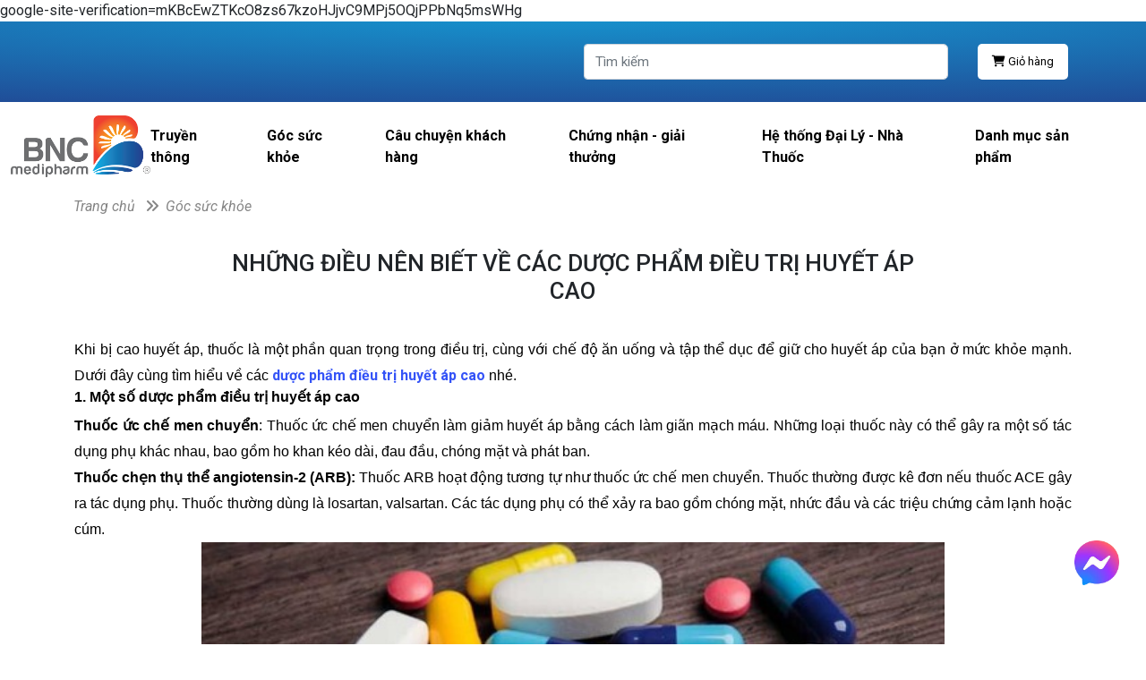

--- FILE ---
content_type: text/html
request_url: https://bncmedipharm.com.vn/847/284/nhung-dieu-nen-biet-ve-cac-duoc-pham-dieu-tri-huyet-ap-cao.html
body_size: 49582
content:
<!DOCTYPE html>
<html xmlns="http://www.w3.org/1999/xhtml" xml:lang="vi" lang="vi-VN">

<head>    
    <title>Những điều nên biết về các dược phẩm điều trị huyết áp cao</title>
	<meta http-equiv="Content-Type" content="text/html; charset=UTF-8" />
	<meta name="viewport" content="width=device-width, initial-scale=1.0"/>   
    <meta name="robots" content="INDEX,FOLLOW" />  
    <link rel="canonical" href="https://bncmedipharm.com.vn/847/284/nhung-dieu-nen-biet-ve-cac-duoc-pham-dieu-tri-huyet-ap-cao.html" />
    <link href="/images/logo/icon.ico" rel="icon" type="image/x-icon" />
    <link href="/images/logo/icon.ico" rel="shortcut icon" />
	<meta name="keywords" content="dược phẩm điều trị huyết áp cao"/>
    <meta name="description" content="Khi bị cao huyết áp, thuốc là một phần quan trọng trong điều trị, cùng với chế độ ăn uống và tập thể dục để giữ cho huyết áp của bạn ở mức khỏe mạnh. Dưới đây cùng tìm hiểu về các dược phẩm điều trị huyết áp cao nhé."/>  
           
    <!-- Twitter Card data -->
    <meta name="twitter:card" content="article"/>
    <meta name="twitter:site" content="Những điều nên biết về các dược phẩm điều trị huyết áp cao"/>
    <meta name="twitter:title" content="Những điều nên biết về các dược phẩm điều trị huyết áp cao"/>
    <meta name="twitter:description" content="Khi bị cao huyết áp, thuốc là một phần quan trọng trong điều trị, cùng với chế độ ăn uống và tập thể dục để giữ cho huyết áp của bạn ở mức khỏe mạnh. Dưới đây cùng tìm hiểu về các dược phẩm điều trị huyết áp cao nhé."/>
    <meta name="twitter:creator" content="https://bncmedipharm.com.vn/"/>
    <meta name="twitter:image" content="https://bncmedipharm.com.vn/images_upload/small_1289.jpg"/>

    <!-- Open Graph data -->
    <meta property="og:type" content="article"/>
    <meta property="og:site_name" content="Những điều nên biết về các dược phẩm điều trị huyết áp cao"/>
    <meta property="og:title" content="Những điều nên biết về các dược phẩm điều trị huyết áp cao"/>
    <meta property="og:url" content="https://bncmedipharm.com.vn/images_upload/small_1289.jpg"/>
    <meta property="og:image" content="https://bncmedipharm.com.vn/images_upload/small_1289.jpg"/>
    <meta property="og:description" content="Khi bị cao huyết áp, thuốc là một phần quan trọng trong điều trị, cùng với chế độ ăn uống và tập thể dục để giữ cho huyết áp của bạn ở mức khỏe mạnh. Dưới đây cùng tìm hiểu về các dược phẩm điều trị huyết áp cao nhé."/>
    <meta property="og:locale" content="vi_VN"/>
    <meta name="format-detection" content="telephone=no"/>
    <meta name="thumbnail" content="https://bncmedipharm.com.vn/images_upload/small_1289.jpg"/>
    <meta property="og:image:secure_url" content="https://bncmedipharm.com.vn/images_upload/small_1289.jpg"/>
    <meta name="resource-type" content="Document"/>
    <meta name="distribution" content="Global"/>
    <meta property="fb:pages" content="100084358359812"/>

    <!-- Google Fonts -->
    <link rel="stylesheet" href="https://fonts.googleapis.com/css2?family=Roboto:ital,wght@0,300;0,400;0,500;0,600;0,700;1,300;1,400;1,500;1,600;1,700&display=swap" />
    <link rel="stylesheet" href="https://use.fontawesome.com/releases/v5.15.4/css/all.css" integrity="sha384-DyZ88mC6Up2uqS4h/KRgHuoeGwBcD4Ng9SiP4dIRy0EXTlnuz47vAwmeGwVChigm" crossorigin="anonymous"/>
    <link rel="stylesheet" href="https://cdnjs.cloudflare.com/ajax/libs/font-awesome/6.0.0-beta3/css/all.min.css">

    

    <script type="text/javascript" src="/Lib/jquery/jquery-3.5.1.min.js"></script>    
    <link rel="stylesheet" href="/Lib/bootstrap/css/bootstrap.min.css"/>
    <script type="text/javascript" src="/Lib/bootstrap/js/bootstrap.min.js" async></script>    
    <link rel="stylesheet" href="/Lib/sweetalert/sweetalert.css"/>
    <link rel="stylesheet" href="/Lib/swiper/swiper-bundle.min.css"/>  
    <link href="/Lib/css/styleSheet.css" rel="stylesheet" />
    <script type="text/javascript" src="/Lib/js/shopping-cart.js" async></script>
    <script type="text/javascript" src="/Lib/js/cus_option.js" async></script>   
    <script type="text/javascript" src="/Lib/owlcarousel/owl.carousel.min.js" async></script>
    <script type="text/javascript" src="/Lib/swiper/swiper-bundle.min.js" async></script>
    <script type="text/javascript" src="/Lib/sweetalert/sweetalert.min.js" async></script>
    <script type="text/javascript" src="/interfaces/js/custom.js" async></script>
    <script type="text/javascript" src="/Lib/js/home.js" async></script>
    google-site-verification=mKBcEwZTKcO8zs67kzoHJjvC9MPj5OQjPPbNq5msWHg
</head>

<body>
    
<header class="header-mb nav header header-1 fixed active" style="margin-top:0px !important; padding-left: 0px !important;">
    <form method="post" action="/861/tim-kiem" class="header__nav-top" id="headerTop">        
        <div class="header__menu-search">
            <div class="input-group flex-nowrap header-trigger-search">
                <input style="padding-left: 12px;" name="keyword" id="keyword" value="" type="text" class="form-control" placeholder="Tìm kiếm nhanh?">
                <div class="input-group-prepend">
                    <span class="input-group-text">
                        <button class="btn">
                            <img width="12" height="12" class="" src="/img/icons/search.svg" alt="search icon">
                        </button>
                    </span>      
                </div>
            </div>
        </div>
    </form>
    <div class="header-top-item">
        <button name="btn-shopping" aria-label="btn-shopping" class="btn_giohang_mb shoppingBtn">
            <i class="fas fa-shopping-cart"></i> <span id="sum-mb-prices"></span>
        </button>
    </div>    
    <div class="header__menu">
        <div class="header__menu-bar btn-toggle-menu">          
            <i class="fa fa-2x fa-bars" style="font-size:26px;"></i>
        </div>
        <div class="header__logo tracking-home">
            <a href="/">
                <img width="120" height="53" src="/images/logo/logo.png" alt="Công ty TNHH Thương Mại Dịch Vụ Y Tế Bình Nghĩa" title="Công ty TNHH Thương Mại Dịch Vụ Y Tế Bình Nghĩa" class="main-logo">
            </a>
        </div>
    </div>
</header>
<!-- START: Nav menu -->
<div class="nav-menu-mark btn-toggle-menu"></div>
<nav class="header-mb nav-menu full-height">
    <div class="top-menu">
        <div class="title">Menu</div>
        <button name="btn-close" aria-label="btn-close" class="btn btn-link btn-toggle-menu btn-close-navMenuMB_Cuong"><i class="fa fa-times"></i></button>
    </div>
    <a class='sub-menu-li-Cuong' href='/851/truyen-thong.html'>Truyền thông</a><a class='sub-menu-li-Cuong' href='/847/goc-suc-khoe.html'>Góc sức khỏe</a><a class='sub-menu-li-Cuong' href='/849/cau-chuyen-khach-hang.html'>Câu chuyện khách hàng</a><a class='sub-menu-li-Cuong' href='/850/chung-nhan--giai-thuong.html'>Chứng nhận - giải thưởng</a><a class='sub-menu-li-Cuong' href='/865/he-thong-dai-ly--nha-thuoc.html'>Hệ thống Đại Lý - Nhà Thuốc</a><ul class='block-static-page'><li class=''><a href='/867/danh-muc-san-pham.html'>Danh mục sản phẩm</a><ul class='sub-menu'><a class='sub-menu-li-Cuong' href='/844/tang-suc-de-khang--dieu-tri-ung-thu.html'>Tăng Sức Đề Kháng - Điều Trị Ung Thư</a><a class='sub-menu-li-Cuong' href='/838/lam-dep-chong-lao-hoa.html'>Làm Đẹp Chống Lão Hóa</a><a class='sub-menu-li-Cuong' href='/840/tang-cuong-sinh-ly-nam.html'>Tăng Cường Sinh Lý Nam</a><a class='sub-menu-li-Cuong' href='/835/bo-than-tiet-nieu.html'>Bổ Thận Tiết Niệu</a><a class='sub-menu-li-Cuong' href='/842/tim-mach--huyet-ap.html'>Tim Mạch - Huyết Áp</a><a class='sub-menu-li-Cuong' href='/837/ho-tro-ngu-ngon.html'>Hỗ Trợ Ngủ Ngon</a><a class='sub-menu-li-Cuong' href='/839/phoi--ho-hap.html'>Phổi - Hô Hấp</a><a class='sub-menu-li-Cuong' href='/843/xuong-khop.html'>Xương Khớp</a><a class='sub-menu-li-Cuong' href='/841/tieu-duong.html'>Tiểu Đường</a><a class='sub-menu-li-Cuong' href='/832/bo-gan.html'>Bổ Gan</a><a class='sub-menu-li-Cuong' href='/834/bo-nao.html'>Bổ Não</a><a class='sub-menu-li-Cuong' href='/863/nuoc-rua-mui.html'>Nước Rửa Mũi</a><a class='sub-menu-li-Cuong' href='/864/nuoc-suc-mieng.html'>Nước Súc Miệng</a><a class='sub-menu-li-Cuong' href='/866/tang-cuong-sinh-ly-nu.html'>Tăng cường sinh lý nữ</a><a class='sub-menu-li-Cuong' href='/831/benh-tri.html'>Bệnh Trĩ</a></ul></li></ul> 
    <ul class="block-static-page">
        <li class="expand">
            <a href="/853/cau-hoi-thuong-gap.html" title="Câu hỏi thường gặp">Câu hỏi thường gặp</a>
            <ul class="sub-menu active">
                
            </ul>
        </li>
    </ul>
     
    <ul class="block-static-page">
        <li class="expand">
            <a href="https://bncmedipharm.com.vn/854/1877/chinh-sach-giao-hang.html" title="Chính sách giao hàng">Chính sách giao hàng</a>
            <ul class="sub-menu active">
                
            </ul>
        </li>
    </ul>
     
    <ul class="block-static-page">
        <li class="expand">
            <a href="/855/phuong-thuc-thanh-toan.html" title="Phương thức thanh toán">Phương thức thanh toán</a>
            <ul class="sub-menu active">
                
            </ul>
        </li>
    </ul>
     
    <ul class="block-static-page">
        <li class="expand">
            <a href="/856/chinh-sach-doi-tra.html" title="Chính sách đổi trả">Chính sách đổi trả</a>
            <ul class="sub-menu active">
                
            </ul>
        </li>
    </ul>
     
    <ul class="block-static-page">
        <li class="expand">
            <a href="/858/chinh-sach-bao-mat.html" title="Chính sách bảo mật">Chính sách bảo mật</a>
            <ul class="sub-menu active">
                
            </ul>
        </li>
    </ul>
    
</nav>
<!-- END: Nav Menu -->


<div class="container-fruid header-dk">
    <header class="header">
        <div class="header_top">
            <div class="container">
                <div class="row">
                    <div class="col-md-6 d-flex align-items-center ">
                        <label class="text_hotline d-none">Hotline:    </label> &ensp;
                        <a href="#"class="text_hotline d-none">(024) 3683 0838</a>
                    </div>
                    <div class="col-md-6">
                        <div class="d-flex align-items-center justify-content-start">
                            <div class="input_search">
                                <form  action="/861/tim-kiem" method="Post" name="fTimKiemNhanh" id="search_form" class="d-flex">
                                    <div class="input-group" style="height: 40px;">
                                        <input aria-labelledby="tìm kiếm" name="keyword" placeholder="Tìm kiếm" id="keywordDetail" type="text" value=""  class="form-control me-2 ic-search"  onkeyup="initTyper(this);" onfocus="javascript:ONBorder();" onblur="javascript:OFFBorder();">     
                                        <input type="hidden" name="type" id="type_search" value="all">
                                        <div class="input-group-addon" style="display:none;">
                                            <input id="submit_hoangduc_makeup" name="search" type="submit" class="btn btn_search" value="Tìm kiếm  ">
                                        </div>
                                    </div>
                                </form>
                            </div>
                            <div class="input_giohang">
                                <button class="btn_giohang shoppingCartButton">
                                    <i class="fas fa-shopping-cart"></i>&nbsp;<span id="sum-dk-prices">Giỏ hàng</span>
                                </button>
                            </div>
                        </div>
                    </div>    
                </div>
            </div>
        </div>
    </header>
</div>


<div class="header-dk container-fluid">
    <div class="wrapper hearder-middle">        
        <div class="logo">
            <a href="/">
                <img width="157" height="69" src="/images/logo/logo.png" alt="Công ty TNHH Thương Mại Dịch Vụ Y Tế Bình Nghĩa" title="Công ty TNHH Thương Mại Dịch Vụ Y Tế Bình Nghĩa" />
            </a>
        </div>
        <nav class="navbar navbar-expand-lg navbar-light">
            <div class="collapse navbar-collapse" id="navbarNavDropdown">
                <ul class="navbar-nav    mn-text nav-remove" id="nav">
                    
    <li class=""><a href="/851/truyen-thong.html" class="menu-a">Truyền thông</a></li>

    <li class=""><a href="/847/goc-suc-khoe.html" class="menu-a">Góc sức khỏe</a></li>

    <li class=""><a href="/849/cau-chuyen-khach-hang.html" class="menu-a">Câu chuyện khách hàng</a></li>

    <li class=""><a href="/850/chung-nhan--giai-thuong.html" class="menu-a">Chứng nhận - giải thưởng</a></li>

    <li class=""><a href="/865/he-thong-dai-ly--nha-thuoc.html" class="menu-a">Hệ thống Đại Lý - Nhà Thuốc</a></li>

    <li class="dropdown ">
        
        <a href="/867/danh-muc-san-pham.html" class="menu-a">Danh mục sản phẩm</a>
        <ul class="dropdown-menu dropdown-content" role="menu" style="background-color: #fff;">
            
    <li class=""><a href="/844/tang-suc-de-khang--dieu-tri-ung-thu.html" class="menu-a">Tăng Sức Đề Kháng - Điều Trị Ung Thư</a></li>

    <li class=""><a href="/838/lam-dep-chong-lao-hoa.html" class="menu-a">Làm Đẹp Chống Lão Hóa</a></li>

    <li class=""><a href="/840/tang-cuong-sinh-ly-nam.html" class="menu-a">Tăng Cường Sinh Lý Nam</a></li>

    <li class=""><a href="/835/bo-than-tiet-nieu.html" class="menu-a">Bổ Thận Tiết Niệu</a></li>

    <li class=""><a href="/842/tim-mach--huyet-ap.html" class="menu-a">Tim Mạch - Huyết Áp</a></li>

    <li class=""><a href="/837/ho-tro-ngu-ngon.html" class="menu-a">Hỗ Trợ Ngủ Ngon</a></li>

    <li class=""><a href="/839/phoi--ho-hap.html" class="menu-a">Phổi - Hô Hấp</a></li>

    <li class=""><a href="/843/xuong-khop.html" class="menu-a">Xương Khớp</a></li>

    <li class=""><a href="/841/tieu-duong.html" class="menu-a">Tiểu Đường</a></li>

    <li class=""><a href="/832/bo-gan.html" class="menu-a">Bổ Gan</a></li>

    <li class=""><a href="/834/bo-nao.html" class="menu-a">Bổ Não</a></li>

    <li class=""><a href="/863/nuoc-rua-mui.html" class="menu-a">Nước Rửa Mũi</a></li>

    <li class=""><a href="/864/nuoc-suc-mieng.html" class="menu-a">Nước Súc Miệng</a></li>

    <li class=""><a href="/866/tang-cuong-sinh-ly-nu.html" class="menu-a">Tăng cường sinh lý nữ</a></li>

    <li class=""><a href="/831/benh-tri.html" class="menu-a">Bệnh Trĩ</a></li>

        </ul>
        
    </li>

                </ul>
            </div>
        </nav>
    </div>
</div>

    <div class="container">
        <div class="form-group" style="position: relative; height: 36px;">
            <div class="site-map"><i>Trang chủ &nbsp; <i class="fa fa-angle-double-right" aria-hidden="true"></i>&nbsp; Góc sức khỏe </i></div>
        </div>

        <h1 class="intro-title text-center">Những điều nên biết về các dược phẩm điều trị huyết áp cao</h1>
		

        <div class="intro-body"><span style="font-size:16px"><span style="font-family:arial,helvetica,sans-serif">Khi bị cao huyết &aacute;p, thuốc l&agrave; một phần quan trọng trong điều trị, c&ugrave;ng với chế độ ăn uống v&agrave; tập thể dục để giữ cho huyết &aacute;p của bạn ở mức khỏe mạnh. Dưới đ&acirc;y c&ugrave;ng t&igrave;m hiểu về c&aacute;c <a href="http://NHỮNG DƯỢC PHẨM ĐIỀU TRỊ HUYẾT ÁP CAO MÀ BẠN NÊN DÙNG"><strong>dược phẩm điều trị huyết &aacute;p cao</strong></a> nh&eacute;.</span></span>
<h2><span style="font-size:16px"><span style="font-family:arial,helvetica,sans-serif"><strong>1. Một số dược phẩm điều trị huyết &aacute;p cao</strong></span></span></h2>

<div style="text-align: justify;"><span style="font-size:16px"><span style="font-family:arial,helvetica,sans-serif"><strong>Thuốc ức chế men chuyển</strong>: Thuốc ức chế men chuyển l&agrave;m giảm huyết &aacute;p bằng c&aacute;ch l&agrave;m gi&atilde;n mạch m&aacute;u. Những loại thuốc n&agrave;y c&oacute; thể g&acirc;y ra một số t&aacute;c dụng phụ kh&aacute;c nhau, bao gồm ho khan k&eacute;o d&agrave;i, đau đầu, ch&oacute;ng mặt v&agrave; ph&aacute;t ban.</span></span><br />
<span style="font-size:16px"><span style="font-family:arial,helvetica,sans-serif"><strong>Thuốc chẹn thụ thể angiotensin-2 (ARB): </strong>Thuốc ARB hoạt động tương tự như thuốc ức chế men chuyển. Thuốc thường được k&ecirc; đơn nếu thuốc ACE g&acirc;y ra t&aacute;c dụng phụ. Thuốc thường d&ugrave;ng l&agrave; losartan, valsartan. C&aacute;c t&aacute;c dụng phụ c&oacute; thể xảy ra bao gồm ch&oacute;ng mặt, nhức đầu v&agrave; c&aacute;c triệu chứng cảm lạnh hoặc c&uacute;m.</span></span></div>

<div style="text-align: center;"><span style="font-size:16px"><span style="font-family:arial,helvetica,sans-serif"><img alt="Dược phẩm điều trị huyết áp cao" src="/images_upload/images/duoc-pham-phong-chong-dot-quy-moi.jpg" style="height:512px; width:830px" /><br />
Dược phẩm điều trị huyết &aacute;p cao</span></span><br />
&nbsp;</div>
<span style="font-size:16px"><span style="font-family:arial,helvetica,sans-serif"><strong>Thuốc chẹn k&ecirc;nh canxi: </strong>Thuốc chẹn k&ecirc;nh canxi l&agrave;m giảm huyết &aacute;p bằng c&aacute;ch mở rộng mạch m&aacute;u. C&aacute;c loại thuốc phổ biến l&agrave; amlodipine, felodipine v&agrave; nifedipine&hellip; C&aacute;c t&aacute;c dụng phụ c&oacute; thể xảy ra bao gồm nhức đầu, sưng mắt c&aacute; ch&acirc;n v&agrave; t&aacute;o b&oacute;n.<br />
<strong>Thuốc lợi tiểu:</strong> Thuốc lợi tiểu hoạt động bằng c&aacute;ch loại bỏ nước v&agrave; muối dư thừa ra khỏi cơ thể. Ch&uacute;ng thường được sử dụng nếu thuốc chẹn k&ecirc;nh canxi g&acirc;y ra t&aacute;c dụng phụ. C&aacute;c loại thuốc phổ biến l&agrave; indapamide v&agrave; bentroflumethiazide. C&aacute;c t&aacute;c dụng phụ c&oacute; thể xảy ra bao gồm ch&oacute;ng mặt khi đứng l&ecirc;n, kh&aacute;t nước nhiều hơn, đi ti&ecirc;u thường xuy&ecirc;n v&agrave; ph&aacute;t ban tr&ecirc;n da. Thuốc c&oacute; thể g&acirc;y ra lượng kali v&agrave; natri thấp khi sử dụng l&acirc;u d&agrave;i.<br />
<strong>Thuốc chẹn beta:</strong> Thuốc chẹn beta từng l&agrave; phương ph&aacute;p điều trị huyết &aacute;p cao phổ biến, nhưng hiện nay ch&uacute;ng c&oacute; xu hướng chỉ được sử dụng khi c&aacute;c phương ph&aacute;p điều trị kh&aacute;c kh&ocirc;ng hiệu quả. C&aacute;c loại thuốc phổ biến nhất l&agrave; atenolol v&agrave; bisoprolol. C&aacute;c t&aacute;c dụng phụ c&oacute; thể xảy ra bao gồm ch&oacute;ng mặt, nhức đầu, mệt mỏi v&agrave; tay ch&acirc;n lạnh.</span></span>

<h2><span style="font-size:16px"><span style="font-family:arial,helvetica,sans-serif"><strong>2. Hướng dẫn khi d&ugrave;ng thuốc, dược phẩm điều trị huyết &aacute;p cao</strong></span></span></h2>

<div style="text-align: justify;"><span style="font-size:16px"><span style="font-family:arial,helvetica,sans-serif">Kh&ocirc;ng c&oacute; một loại thuốc n&agrave;o được coi l&agrave; &quot;tốt nhất&quot; để điều trị huyết &aacute;p cao, bởi v&igrave; mỗi người c&oacute; phản ứng kh&aacute;c nhau với c&aacute;c loại thuốc v&agrave; phương ph&aacute;p điều trị kh&aacute;c nhau. B&aacute;c sĩ thường phải dựa tr&ecirc;n t&igrave;nh trạng bệnh của từng bệnh nh&acirc;n, tiền sử bệnh v&agrave; c&aacute;c loại thuốc kh&aacute;c đang d&ugrave;ng để t&igrave;m ra loại thuốc ph&ugrave; hợp hoặc kết hợp c&aacute;c loại thuốc v&agrave; liều lượng ph&ugrave; hợp, từ đ&oacute; đưa ra phương ph&aacute;p điều trị tốt nhất cho từng trường hợp. Việc chọn phương ph&aacute;p điều trị huyết &aacute;p cao đ&uacute;ng c&aacute;ch c&oacute; thể gi&uacute;p giảm nguy cơ mắc c&aacute;c bệnh li&ecirc;n quan đến huyết &aacute;p cao như bệnh tim v&agrave; đột quỵ.</span></span></div>
&nbsp;

<div style="text-align: center;"><span style="font-size:16px"><span style="font-family:arial,helvetica,sans-serif"><img alt="Hướng dẫn khi dùng thuốc huyết áp cao" src="/images_upload/images/duoc-pham_ngua_dot_quy%20(3).jpg" style="height:474px; width:830px" /></span></span></div>

<div style="text-align: center;"><span style="font-size:16px"><span style="font-family:arial,helvetica,sans-serif">Hướng dẫn khi d&ugrave;ng thuốc huyết &aacute;p cao</span></span><br />
&nbsp;</div>
<span style="font-size:16px"><span style="font-family:arial,helvetica,sans-serif">Bạn cũng c&oacute; thể cần d&ugrave;ng thuốc huyết &aacute;p trong suốt phần đời c&ograve;n lại của m&igrave;nh. Do đ&oacute;, cần lưu &yacute;:</span></span>

<ul style="margin-left:80px">
	<li><span style="font-size:16px"><span style="font-family:arial,helvetica,sans-serif">Kh&ocirc;ng tự &yacute; ngừng thuốc: Việc ngừng thuốc đột ngột hoặc thậm ch&iacute; giảm liều lượng c&oacute; thể g&acirc;y nguy hiểm. Nếu bạn muốn dừng hoặc giảm thuốc, h&atilde;y hỏi &yacute; kiến ​​b&aacute;c sĩ để giảm liều dần dần.</span></span></li>
	<li style="text-align: justify;"><span style="font-size:16px"><span style="font-family:arial,helvetica,sans-serif">Để đảm bảo t&aacute;c dụng của thuốc điều trị cao huyết &aacute;p, cần uống đ&uacute;ng liều v&agrave; thường xuy&ecirc;n theo chỉ dẫn của b&aacute;c sĩ. Nếu bỏ lỡ một liều, thuốc c&oacute; thể kh&ocirc;ng ph&aacute;t huy đầy đủ t&aacute;c dụng.&nbsp;</span></span></li>
	<li style="text-align: justify;"><span style="font-size:16px"><span style="font-family:arial,helvetica,sans-serif">Thuốc điều trị cao huyết &aacute;p c&oacute; thể g&acirc;y ra t&aacute;c dụng phụ kh&aacute;c nhau v&agrave; kh&ocirc;ng phải ai cũng gặp phải. Nếu bạn gặp bất kỳ t&aacute;c dụng phụ n&agrave;o, cần li&ecirc;n hệ v&agrave; thảo luận với b&aacute;c sĩ của bạn để được tư vấn v&agrave; điều chỉnh liều thuốc hoặc chuyển sang thuốc kh&aacute;c nếu cần thiết. B&aacute;c sĩ sẽ đưa ra những điều chỉnh tương ứng dựa tr&ecirc;n t&igrave;nh trạng phản ứng của bạn.</span></span></li>
</ul>

<h2><span style="font-size:16px"><span style="font-family:arial,helvetica,sans-serif"><strong>3. Cần l&agrave;m g&igrave; để kiểm so&aacute;t huyết &aacute;p</strong></span></span></h2>
<span style="font-size:16px"><span style="font-family:arial,helvetica,sans-serif">Việc quản l&yacute; bệnh tăng huyết &aacute;p l&agrave; cam kết suốt đời, v&igrave; vậy điều quan trọng l&agrave; phải ki&ecirc;n tr&igrave; điều trị. C&ugrave;ng với đ&oacute;, thay đổi lối sống cũng c&oacute; thể gi&uacute;p giữ huyết &aacute;p ở mức khỏe mạnh.<br />
C&aacute;c bước cần thực hiện bao gồm:</span></span>

<ul style="margin-left:80px">
	<li><span style="font-size:16px"><span style="font-family:arial,helvetica,sans-serif">Tập thể dục thường xuy&ecirc;n: Tập thể dục thường xuy&ecirc;n c&oacute; thể gi&uacute;p giảm huyết &aacute;p.</span></span></li>
	<li><span style="font-size:16px"><span style="font-family:arial,helvetica,sans-serif">Giảm c&acirc;n: Thừa c&acirc;n, đặc biệt l&agrave; mỡ bụng, c&oacute; li&ecirc;n quan đến việc tăng huyết &aacute;p.</span></span></li>
	<li><span style="font-size:16px"><span style="font-family:arial,helvetica,sans-serif">Giảm lượng natri: N&ecirc;n ti&ecirc;u thụ &iacute;t hơn 2300 mg natri mỗi ng&agrave;y. Nhiều nghi&ecirc;n cứu đ&atilde; chỉ ra mối li&ecirc;n hệ giữa lượng natri v&agrave; huyết &aacute;p cao. Giảm lượng muối trong khẩu phần ăn l&agrave; một trong những c&aacute;ch đơn giản v&agrave; hiệu quả để giảm nguy cơ mắc bệnh cao huyết &aacute;p.</span></span></li>
</ul>
<span style="font-size:16px">Ngo&agrave;i ra, việc sử dụng c&aacute;c sản phẩm hỗ trợ v&agrave; cải thiện huyết &aacute;p c&oacute; thể gi&uacute;p điều h&ograve;a huyết &aacute;p của người bệnh tốt v&agrave; hiệu quả. Đ&acirc;y l&agrave; sản phẩm được sản xuất tại Hoa Kỳ v&agrave; được ph&acirc;n phối tại thị trường Việt Nam. Bi-Cozyme Max được người bệnh v&agrave; c&aacute;c b&aacute;c sĩ trong ng&agrave;nh đ&aacute;nh gi&aacute; cao về độ hiệu quả v&agrave; chất lượng.<br />
<span style="font-family:arial,helvetica,sans-serif">Bạn c&oacute; thể xem chi tiết tại:&nbsp;&nbsp;<strong><a href="https://bncmedipharm.com.vn/842/27/bi-cozyme-max---xua-tan-noi-lo-huyet-ap-tim-mach-dot-quy.html">Bi-Cozyme Max - Xua tan nỗi lo huyết &aacute;p, tim mạch, đột quỵ</a></strong></span></span></div>
    </div>

<style>#sm-lq { display: none; }</style>
<div class="container mb-5" id="sm-lq">
    <h3 class="title-news">SẢN PHẨM LIÊN QUAN</h3>
    <div class="swiper mySwiper">
        <div class="swiper-wrapper">

        
        </div>
        <div class="swiper-button-next"></div>
        <div class="swiper-button-prev"></div>
    </div>
</div>
<style>
    .more-image{
        padding: 7px;
        border-radius: 20px;
        background: #f5f5f5;
        width: 234px;
        height: 220px;
        object-fit: cover;
    }
    .more-name{
        overflow: hidden;
        text-overflow: ellipsis;
        display: -webkit-box;
        /* -webkit-line-clamp: 1; */
        -webkit-box-orient: vertical;
    }
    .more-desc{
        overflow: hidden;
        text-overflow: ellipsis;
        display: -webkit-box;
        -webkit-line-clamp: 2;
        -webkit-box-orient: vertical;
    }
    .title-news{
    text-decoration: underline; 
    font-size: 20px !important;
    }
</style>

<div class="container mb-5">
    <div class="title-news">TIN TỨC MỚI NHẤT</div>
    <div class="swiper mySwiper">
        <div class="swiper-wrapper">

        
            <div class="swiper-slide product-under">
                <div class="d-none p_Form"></div>
                <a href="/847/2232/vi-sao-thuc-khuya-khien-nguoi-gia-de-do-benh.html" class="position-relative">
                    <img src="/images_upload/small_3241.jpg" class="more-image product_category_img" style="width: 100%; aspect-ratio: 1/1; height: 100%;" alt="Vì sao thức khuya khiến người già dễ đổ bệnh?">
                    
                </a>
                <div class="product_title product-price">
					<a class="product_link productName more-name" style="height: 60px;" href="/847/2232/vi-sao-thuc-khuya-khien-nguoi-gia-de-do-benh.html">Vì sao thức khuya khiến người già dễ đổ bệnh?</a>
                    <p class="product_desc more-desc d-none">Giấc ngủ là yếu tố quan trọng giúp cơ thể phục hồi, tái tạo năng lượng và duy trì sự minh mẫn của não bộ. Tuy nhiên, ở người cao tuổi, tình trạng mất ngủ, khó ngủ hay thức khuya lại khá phổ biến. Nhiều người xem tivi, đọc báo hoặc đơn giản là không thể chợp mắt sớm dù rất mệt mỏi. Thực tế, người già thức khuya không chỉ khiến cơ thể uể oải mà còn tiềm ẩn nhiều nguy cơ bệnh tật nghiêm trọng như tim mạch, tiểu đường, suy giảm trí nhớ và thậm chí là sa sút trí tuệ. Việc hiểu rõ tác hại của thức khuya và biết cách cải thiện giấc ngủ là chìa khóa để bảo vệ sức khỏe tuổi già.</p>
                    <a href="/847/2232/vi-sao-thuc-khuya-khien-nguoi-gia-de-do-benh.html" class="cews-cat-dls">Xem tiếp...</a>
                    
      
                </div>
            </div>
        
            <div class="swiper-slide product-under">
                <div class="d-none p_Form"></div>
                <a href="/847/2231/vi-sao-dan-ong-tieu-duong-de-mat-kha-nang-cuong-cung.html" class="position-relative">
                    <img src="/images_upload/small_3240.jpg" class="more-image product_category_img" style="width: 100%; aspect-ratio: 1/1; height: 100%;" alt="Vì sao đàn ông tiểu đường dễ mất khả năng cương cứng?">
                    
                </a>
                <div class="product_title product-price">
					<a class="product_link productName more-name" style="height: 60px;" href="/847/2231/vi-sao-dan-ong-tieu-duong-de-mat-kha-nang-cuong-cung.html">Vì sao đàn ông tiểu đường dễ mất khả năng cương cứng?</a>
                    <p class="product_desc more-desc d-none">Nhiều nam giới mắc tiểu đường bất ngờ nhận thấy mình dần mất khả năng cương cứng, dù vẫn có ham muốn và sức khỏe tổng thể ổn định. Không ít người cho rằng nguyên nhân là tuổi tác hay stress, nhưng thực tế, đây thường là hậu quả của tổn thương thần kinh ngoại biên một biến chứng nguy hiểm của đường huyết cao kéo dài. Hiểu đúng cơ chế này không chỉ giúp phái mạnh bảo vệ bản lĩnh đàn ông, mà còn là chìa khóa để phòng ngừa và điều trị rối loạn cương dương do tiểu đường một cách hiệu quả.</p>
                    <a href="/847/2231/vi-sao-dan-ong-tieu-duong-de-mat-kha-nang-cuong-cung.html" class="cews-cat-dls">Xem tiếp...</a>
                    
      
                </div>
            </div>
        
            <div class="swiper-slide product-under">
                <div class="d-none p_Form"></div>
                <a href="/847/2230/bi-quyet-giup-tre-cao-lon-vuot-troi-va-phat-trien-toan-dien.html" class="position-relative">
                    <img src="/images_upload/small_3239.jpg" class="more-image product_category_img" style="width: 100%; aspect-ratio: 1/1; height: 100%;" alt="Bí quyết giúp trẻ cao lớn vượt trội và phát triển toàn diện">
                    
                </a>
                <div class="product_title product-price">
					<a class="product_link productName more-name" style="height: 60px;" href="/847/2230/bi-quyet-giup-tre-cao-lon-vuot-troi-va-phat-trien-toan-dien.html">Bí quyết giúp trẻ cao lớn vượt trội và phát triển toàn diện</a>
                    <p class="product_desc more-desc d-none">Trong hành trình nuôi con khôn lớn, điều khiến các bậc cha mẹ trăn trở không chỉ là làm sao để con khỏe mạnh, học giỏi mà còn là làm sao để trẻ cao lớn, tự tin và phát triển toàn diện. Chiều cao không chỉ là yếu tố về ngoại hình mà còn là chỉ số phản ánh sức khỏe và tiềm năng phát triển của trẻ. Chính vì vậy, việc nắm được bí quyết giúp trẻ cao lớn một cách khoa học và bền vững là chìa khóa giúp cha mẹ đồng hành đúng hướng cùng con.</p>
                    <a href="/847/2230/bi-quyet-giup-tre-cao-lon-vuot-troi-va-phat-trien-toan-dien.html" class="cews-cat-dls">Xem tiếp...</a>
                    
      
                </div>
            </div>
        
            <div class="swiper-slide product-under">
                <div class="d-none p_Form"></div>
                <a href="/847/2229/5-thuc-pham-giup-mach-mau-thong-suot-va-bao-ve-tim-mach.html" class="position-relative">
                    <img src="/images_upload/small_3238.jpg" class="more-image product_category_img" style="width: 100%; aspect-ratio: 1/1; height: 100%;" alt="5 thực phẩm giúp mạch máu thông suốt và bảo vệ tim mạch">
                    
                </a>
                <div class="product_title product-price">
					<a class="product_link productName more-name" style="height: 60px;" href="/847/2229/5-thuc-pham-giup-mach-mau-thong-suot-va-bao-ve-tim-mach.html">5 thực phẩm giúp mạch máu thông suốt và bảo vệ tim mạch</a>
                    <p class="product_desc more-desc d-none">Tim mạch là “trung tâm điều phối sự sống” của cơ thể, giữ vai trò thiết yếu trong việc cung cấp máu, oxy và dưỡng chất đến từng tế bào. Tuy nhiên, các bệnh lý tim mạch vẫn đang là nguyên nhân hàng đầu gây tử vong trên toàn cầu, phần lớn xuất phát từ những thói quen ăn uống và sinh hoạt không lành mạnh. Trong bối cảnh đó, việc lựa chọn thực phẩm đúng cách không chỉ giúp bảo vệ tim mạch, mà còn góp phần duy trì mạch máu thông suốt, phòng ngừa các biến chứng nguy hiểm như nhồi máu cơ tim, đột quỵ. Bài viết dưới đây sẽ phân tích vai trò của một số thực phẩm quen thuộc trong việc hỗ trợ hệ tim mạch khỏe mạnh, từ góc nhìn khoa học và dinh dưỡng.</p>
                    <a href="/847/2229/5-thuc-pham-giup-mach-mau-thong-suot-va-bao-ve-tim-mach.html" class="cews-cat-dls">Xem tiếp...</a>
                    
      
                </div>
            </div>
        
            <div class="swiper-slide product-under">
                <div class="d-none p_Form"></div>
                <a href="/847/2228/ha-canxi-mau-co-nguy-hiem.html" class="position-relative">
                    <img src="/images_upload/small_3237.jpg" class="more-image product_category_img" style="width: 100%; aspect-ratio: 1/1; height: 100%;" alt="Hạ canxi máu có nguy hiểm?">
                    
                </a>
                <div class="product_title product-price">
					<a class="product_link productName more-name" style="height: 60px;" href="/847/2228/ha-canxi-mau-co-nguy-hiem.html">Hạ canxi máu có nguy hiểm?</a>
                    <p class="product_desc more-desc d-none">Trong cơ thể con người, canxi không chỉ là thành phần chính cấu tạo nên xương và răng mà còn đóng vai trò thiết yếu trong hoạt động co cơ, dẫn truyền thần kinh, điều hòa huyết áp và đông máu. Khi lượng canxi máu sụt giảm, cơ thể sẽ gặp phải hàng loạt rối loạn sinh lý nguy hiểm. Tình trạng này được gọi là hạ canxi máu một hiện tượng có thể gặp ở bất kỳ độ tuổi nào, đặc biệt phổ biến ở những người bị suy dinh dưỡng, mắc bệnh lý tuyến giáp hoặc rối loạn chuyển hóa. Vậy hạ canxi máu có nguy hiểm không? Làm sao để nhận biết và xử lý kịp thời? Bài viết sau sẽ giúp bạn hiểu rõ hơn.</p>
                    <a href="/847/2228/ha-canxi-mau-co-nguy-hiem.html" class="cews-cat-dls">Xem tiếp...</a>
                    
      
                </div>
            </div>
        
            <div class="swiper-slide product-under">
                <div class="d-none p_Form"></div>
                <a href="/847/2227/co-the-can-bao-nhieu-canxi-de-xuong-chac-khoe.html" class="position-relative">
                    <img src="/images_upload/small_3236.jpg" class="more-image product_category_img" style="width: 100%; aspect-ratio: 1/1; height: 100%;" alt="Cơ thể cần bao nhiêu canxi để xương chắc khỏe?">
                    
                </a>
                <div class="product_title product-price">
					<a class="product_link productName more-name" style="height: 60px;" href="/847/2227/co-the-can-bao-nhieu-canxi-de-xuong-chac-khoe.html">Cơ thể cần bao nhiêu canxi để xương chắc khỏe?</a>
                    <p class="product_desc more-desc d-none">Canxi là một trong những khoáng chất thiết yếu không thể thiếu đối với sự phát triển và duy trì sức khỏe tổng thể của con người. Không chỉ giúp xương và răng chắc khỏe, canxi còn tham gia vào hàng loạt chức năng sống quan trọng như điều hòa nhịp tim, co cơ, dẫn truyền thần kinh và đông máu. Tuy nhiên, để phát huy hết vai trò của mình, canxi cần được cung cấp đúng lượng, đúng cách và hấp thụ hiệu quả. Vậy cơ thể cần bao nhiêu canxi mỗi ngày? Làm sao để bổ sung canxi từ chế độ dinh dưỡng hợp lý? Bài viết dưới đây sẽ giúp bạn hiểu rõ.</p>
                    <a href="/847/2227/co-the-can-bao-nhieu-canxi-de-xuong-chac-khoe.html" class="cews-cat-dls">Xem tiếp...</a>
                    
      
                </div>
            </div>
        
            <div class="swiper-slide product-under">
                <div class="d-none p_Form"></div>
                <a href="/847/2226/che-do-an-lanh-manh-ngua-nguy-co-dot-quy.html" class="position-relative">
                    <img src="/images_upload/small_3235.png_tmp.resize.png" class="more-image product_category_img" style="width: 100%; aspect-ratio: 1/1; height: 100%;" alt="Chế độ ăn lành mạnh ngừa nguy cơ đột quỵ">
                    
                </a>
                <div class="product_title product-price">
					<a class="product_link productName more-name" style="height: 60px;" href="/847/2226/che-do-an-lanh-manh-ngua-nguy-co-dot-quy.html">Chế độ ăn lành mạnh ngừa nguy cơ đột quỵ</a>
                    <p class="product_desc more-desc d-none">Đột quỵ đang ngày càng trở thành mối đe dọa nghiêm trọng với sức khỏe cộng đồng, đặc biệt khi tỷ lệ người trẻ tuổi mắc bệnh này ngày một gia tăng. Dù là căn bệnh nguy hiểm và có thể xảy ra đột ngột, đột quỵ hoàn toàn có thể phòng ngừa nếu chúng ta chủ động thay đổi lối sống  trong đó, một chế độ ăn lành mạnh đóng vai trò vô cùng quan trọng. Việc lựa chọn thực phẩm đúng cách không chỉ giúp kiểm soát huyết áp, mỡ máu, đường huyết mà còn là “lá chắn” bền vững bảo vệ tim mạch và não bộ khỏi những biến cố bất ngờ.</p>
                    <a href="/847/2226/che-do-an-lanh-manh-ngua-nguy-co-dot-quy.html" class="cews-cat-dls">Xem tiếp...</a>
                    
      
                </div>
            </div>
        
            <div class="swiper-slide product-under">
                <div class="d-none p_Form"></div>
                <a href="/847/2225/che-do-an-voi-benh-roi-loan-tang-dong-giam-chu-y-adhd.html" class="position-relative">
                    <img src="/images_upload/small_3234.jpg" class="more-image product_category_img" style="width: 100%; aspect-ratio: 1/1; height: 100%;" alt="Chế độ ăn với bệnh rối loạn tăng động giảm chú ý (ADHD)">
                    
                </a>
                <div class="product_title product-price">
					<a class="product_link productName more-name" style="height: 60px;" href="/847/2225/che-do-an-voi-benh-roi-loan-tang-dong-giam-chu-y-adhd.html">Chế độ ăn với bệnh rối loạn tăng động giảm chú ý (ADHD)</a>
                    <p class="product_desc more-desc d-none">Tăng động giảm chú ý (ADHD) là một rối loạn phát triển thần kinh thường gặp ở trẻ em, nhưng có thể kéo dài đến tuổi trưởng thành. Trẻ mắc ADHD thường có biểu hiện khó tập trung, hành vi bốc đồng và hiếu động quá mức không phù hợp với độ tuổi. Tình trạng này gây ảnh hưởng không nhỏ đến học tập, các mối quan hệ xã hội và cuộc sống hàng ngày của trẻ. Mặc dù ADHD không thể chữa khỏi hoàn toàn, nhưng nếu được can thiệp đúng cách và toàn diện, trẻ hoàn toàn có thể phát triển khỏe mạnh, học tập và hòa nhập tốt với cộng đồng. Một trong những yếu tố hỗ trợ điều trị ADHD hiệu quả mà cha mẹ thường bỏ qua chính là chế độ ăn uống khoa học và lành mạnh.</p>
                    <a href="/847/2225/che-do-an-voi-benh-roi-loan-tang-dong-giam-chu-y-adhd.html" class="cews-cat-dls">Xem tiếp...</a>
                    
      
                </div>
            </div>
        
        </div>
        <div class="swiper-button-next"></div>
        <div class="swiper-button-prev"></div>
    </div>
</div>
<style>
    .more-image{
        padding: 7px;
        border-radius: 20px;
        background: #f5f5f5;
        width: 234px;
        height: 220px;
        object-fit: cover;
    }
    .more-name{
        overflow: hidden;
        text-overflow: ellipsis;
        display: -webkit-box;
        /* -webkit-line-clamp: 1; */
        -webkit-box-orient: vertical;
    }
    .more-desc{
        overflow: hidden;
        text-overflow: ellipsis;
        display: -webkit-box;
        -webkit-line-clamp: 2;
        -webkit-box-orient: vertical;
    }
</style>

    <div class="producstOnCart hide">
        <div class="top">
            <button id="closeButton">
                <i class="fas fa-times-circle"></i>
            </button>
            <h2 style="padding-right: 110px;">Giỏ hàng</h2>
        </div>
        <ul id="buyItems" class="scrollbar scroll-type"> </ul>
        <button class="btn checkout bg-light mb-3" style="color:black" onclick="window.location.href='/payingcart'">
            Thanh Toán
            </a>
        </button>
    </div>

    <div class="contact-buttons-container">
        <a href="https://www.facebook.com/DuocphamBNCmedipharm/"><img class="size-img-icon mb-3" src="/images/face_chat.png" alt="face-chat"></a>
    </div>

    <div class="product_category d-block d-md-none">
        <div class="container bg-shopping-botton footer-mobile">
            <ul>
                <li class="call-action">
                    <a href="tel:(024) 3683 0838" style="display: flex; align-items: center;">
                        <img src="/images/iphone.png" alt="call-icon">
                        <span>Gọi điện</span>
                    </a>
                </li>
                <li class="cart-footer">
                    <div class="menu-item cart-contents shoppingBtn" style="display: flex; align-items: center;" name="btn-shopping" aria-label="btn-shopping" >
                        <div class="cart-icon">
                            <img src="/images/img-gh.png" alt="cart-icon">
                        </div>
                        <span id="sum-mb-prices">Giỏ hàng</span>
                    </div>
                </li>
            </ul>       
        </div>
    </div>
    

<div class="container-fruid">
    <section class="footer">
        <div class="container">
            <div class="row">
                <div class="col-md-2">
                    <a href="/" target="_blank" >
                        <img width="205" height="90" class="fz60" src="/images/logo/logo.png" alt="Công ty TNHH Thương Mại Dịch Vụ Y Tế Bình Nghĩa" title="Công ty TNHH Thương Mại Dịch Vụ Y Tế Bình Nghĩa" />
                    </a>
                    <a href="http://online.gov.vn/">
                        <img class="mt-3" width="150" src="/images/bocongthuong.png" alt="bocongthuong">
                    </a>
                </div>
                <div class="col-md-5">
                    <ul class="info">
                        <li class="info_title fw500">
                            Công ty TNHH Thương Mại Dịch Vụ Y Tế Bình Nghĩa
                        </li>
                        <li class="info_text">
                            Mã số thuế: 0104907829 - Đăng ký lần đầu: 16/09/20210 - Đăng kí thay đổi lần thứ 11: 15/09/2023
                        </li>
                        <li class="info_text">
                            Trụ sở: Số 26 Ngõ 13 Tựu Liệt, Đường Tựu Liệt, Khu Quốc Bảo, Thị Trấn Văn Điển, Huyện Thanh Trì, Thành Phố Hà Nội, Việt Nam
                        </li>
                        <li class="info_text">
                            VPGD: Tầng 1 Tòa nơ 22 KĐT Pháp Vân, Hoàng Liệt, Hoàng Mai, Hà Nội
                        </li>
                        <li class="info_text">
                            Tel: (024) 3683 0838
                        </li>
                        <li class="info_text">
                            Fax: (024) 3668 6800
                        </li>
                        <li class="info_text">
                            Email: info@bnc-medipharm.com
                        </li>
                        <li class="info_text">
                            Người đại diện: Phan Đăng Bình
                        </li>
                    </ul>
                </div>
                <div class="col-md-3 col-6">
                    <ul class="contact">
                        <li class="info_title fw500">
                            Liên kết hữu ích
                        </li>
                        <li class="contact_text"><a href=/853/cau-hoi-thuong-gap.html>Câu hỏi thường gặp</a></li><li class="contact_text"><a href=/854/chinh-sach-giao-hang.html>Chính sách giao hàng</a></li><li class="contact_text"><a href=/855/phuong-thuc-thanh-toan.html>Phương thức thanh toán</a></li><li class="contact_text"><a href=/856/chinh-sach-doi-tra.html>Chính sách đổi trả</a></li><li class="contact_text"><a href=/858/chinh-sach-bao-mat.html>Chính sách bảo mật</a></li>
                    </ul>
                </div>
                <div class="col-md-2 col-6">
                    <p class="info_title fw500">Theo dõi chúng tôi</p>
                    <ul class="follow">
                        <li class="folow_text">
                            <a aria-label="Link facebook" target="_blank" href="https://www.facebook.com/DuocphamBNCmedipharm/">
                                <i class="fab fa-facebook"></i>
                            </a>
                        </li>
                        <li class="folow_text">
                            <a aria-label="Link youtube" target="_blank" href="">
                                <i class="fab fa-youtube"></i>
                            </a>
                        </li>                       
                    </ul>
                </div>
            </div>
        </div>
    </section>
</div>


    <div id="load" name="load" class="loader-wrapper" style="display: none;">
        <div class="loader"></div>
        <div class="loader-section"></div>
    </div>
    
    <script type="application/ld+json">
    {
        "@context":"http://schema.org",
        "@type":"Organization",
        "name":"BNC-medipharm CTY TNHH TMDV Y TẾ BÌNH NGHĨA",
        "url":"https://bncmedipharm.com.vn/",
        "slogan":"BNC-medipharm CTY TNHH TMDV Y TẾ BÌNH NGHĨA",
        "logo":"https://bncmedipharm.com.vn/images/logo/logo.png",
        "email":"info@bncmedipharm.com",
        "additionalType":"https://vi.wikipedia.org/wiki/Th%E1%BB%B1c_ph%E1%BA%A9m_ch%E1%BB%A9c_n%C4%83ng",
        "sameAs":["https://www.facebook.com/thucphamchucnangBNC",
        "https://vi.wikipedia.org/wiki/Y_t%E1%BA%BF"],
        "address":{"@type":"PostalAddress","streetAddress":"Tầng 1 Tòa nơ 22 KĐT Pháp Vân, Hoàng Liệt, Hoàng Mai","addressLocality":"Hà Nội"},
        "contactPoint":[{"@type":"ContactPoint","telephone":"+84978307072","contactType":"customer service","areaServed":"VN"}]
    }
    </script>
</body> 
</html>

--- FILE ---
content_type: text/css
request_url: https://bncmedipharm.com.vn/Lib/css/styleSheet.css
body_size: 48748
content:
.producstOnCart .top h2, a, a:hover {
    color: #000;
}

.owl-carousel, .owl-carousel .owl-dots, .owl-carousel .owl-item, .owl-carousel .owl-nav {
    -webkit-tap-highlight-color: transparent;
}

a, body, h1, h2, h3, h4, h5, h6, p {
    font-family: Roboto,sans-serif !important;
    font-size: 16px;
}

a {
    text-decoration: none;
}

img {
    display: block;
    max-width: 100%;
    margin-left: auto;
    margin-right: auto;
    object-fit: contain;
}

.wrapper {
    max-width: 1440px;
    margin: 0 auto;
}

.detail_image, .detail_img {
    object-fit: cover;
    max-width: inherit;
}

li, ul {
    list-style-type: none;
}

.btn, .btn_v {
    cursor: pointer;
    outline: 0;
    text-align: center;
    display: inline-block;
    border: 0;
    background-color: transparent;
    font-size: 13px;
}

.header__menu, .header__menu-bar, .hearder-middle, .nav_menu {
    display: flex;
    align-items: center;
}

.header_top {
    background: radial-gradient(126.8% 126.8% at 50% -12.37%,#1696d0 0,#204b96 100%);
    padding: 25px 0;
}

.text_hotline {
    color: #fff;
    font-size: 16px;
    margin: 0;
    font-weight: 400;
}

    .text_hotline:hover {
        color: #fff;
    }

.input_search {
    width: 76%;
}

.btn_search {
    background-color: #fff;
    height: 38px;
}

#keywordDetail {
    border-top-right-radius: 5px;
    border-bottom-right-radius: 5px;
    z-index: auto;
}

.btn_giohang {
    color: #000;
    background: #fff;
    border-radius: 5px;
    font-size: 13px;
    padding: 13px 16px;
    border: none;
    margin-left: 25px;
}

.Head-title h2, .product_text {
    font-size: 23px;
    font-weight: 700;
    text-transform: uppercase;
}

.product_item, .product_list {
    border-radius: 20px;
    object-fit: cover;
}

.header_bottom {
    padding: 16px 16.5px;
}

.pt5 {
    padding-top: 55px;
}

.detail_text, .fw500, .pay_t, .title {
    font-weight: 700;
}

.mb_56 {
    margin-bottom: 56px;
}

.p50, .pd-40 {
    padding: 0 50px;
}

.hearder-middle {
    padding: 15px 0;
}

.Head-title, .product_text {
    align-items: center;
    display: flex;
}

.nav_menu_list > li {
    padding: 20px 14px;
}

    .nav_menu_list > li > a {
        color: #000;
        font-size: 15px;
        font-weight: 600;
    }

.banner_img {
    background: #d9d9d9;
    height: 408px;
}

.product_text {
    height: 73px;
    margin-left: 47px !important;
}

.product_list {
    background: #1696d0;
    padding-left: 50px;
}

.product_item {
    padding: 7px;
    width: 300px;
}

.plr10 {
    padding: 10px;
}

.Head-title {
    padding: 20px 0;
    justify-content: space-between;
}

    .Head-title h2 {
        padding: 0;
        margin: 0;
    }

ul.product_category_menu {
    display: flex;
    align-items: center;
    justify-content: center;
    margin: 0;
}

    ul.product_category_menu > li {
        padding-left: 5px;
    }

    ul.product_category_menu li .active {
        color: #fff;
        background: #204b96;
    }

    ul.product_category_menu li .btn_category {
        padding: 5px 10px;
        border: 1px solid #204b96;
        border-radius: 12px;
        font-size: 18px;
    }

        .btn_category:hover, ul.product_category_menu li .btn_category:hover {
            color: #fff;
            background: #1696d0;
        }

.category_text {
    color: #000;
    font-size: 13px;
    padding-right: 22px;
}

.product_category_list {
    display: flex;
    flex-wrap: wrap;
    flex-direction: row;
}

.product_category_item {
    font-size: 2rem;
    line-height: 1;
    text-align: center;
    width: 20%;
    padding: 20px;
    display: flex;
    flex-direction: column;
    justify-content: space-between;
}

    .product_category_item .product_img .product_category_img {
        padding: 7px;
        background: #f5f5f5;
        border-radius: 20px;
        object-fit: cover;
        aspect-ratio: 1/1;
    }

    .product_category_item .product_title {
        text-align: left;
        line-height: 25px;
        padding-top: 15px;
    }

.about_us, .detail_bottom .desc, .detail_dsc, .detail_right {
    text-align: justify;
}

.product_category_item .product_title .product_link {
    font-size: 18px;
    display: -webkit-box;
    outline: 0;
    overflow: hidden;
    text-decoration: none;
    -webkit-line-clamp: 2;
    -webkit-box-orient: vertical;
    font-weight: 600;
}

.product_category_item .product_title .product_desc {
    font-weight: 400;
    font-size: 15px;
    display: -webkit-box;
    outline: 0;
    overflow: hidden;
    text-decoration: none;
    -webkit-line-clamp: 3;
    -webkit-box-orient: vertical;
    text-align: justify;
}

.product_price {
    font-weight: 600;
    font-size: 18px;
    padding: 11px 0;
    color: #dc3545;
}

.desc, .donhang_gia, .donhang_text, .time {
    font-weight: 400;
}

.btn_product {
    background: #00B0F0;
    border-radius: 12px;
    color: #fff;
    font-size: 16px;
}

.btn_productr {
    background: #E96529;
    border-radius: 12px;
    color: #fff;
    font-size: 16px;
}
.btn_productr:hover {
    background: #E96529;
    border-radius: 12px;
    color: #fff;
    font-size: 16px;
}
    .btn_product:hover {
        background: #00B0F0;
        color: #fff;
        transition: color .25s linear,border .25s linear;
    }

.detail_item {
    display: flex;
    align-items: center;
    justify-content: center;
    margin-bottom: 28px;
}

.title {
    padding: 17px 38px 7px 24px;
}

.desc {
    font-size: 15px;
    line-height: 18px;
    color: #000;
    padding: 0 38px 7px 24px;
}

.detail_time .fa, .detail_time a, .detail_time > a, .time {
    color: #5f5f5f;
}

.time {
    font-size: 13px;
    line-height: 15px;
    padding: 0 38px 16px 24px;
}

.detail_right {
    margin-left: 20px;
    margin-right: 20px;
}

.detail_image {
    width: 100%;
    height: 440px;
    display: block;
    border-radius: 20px 20px 0 0;
}

.detail_time, .footer .follow, .group-input, .input-group-prepend, .pay, .pay_left {
    display: flex;
}

.detail_bottom {
    background: #d9d9d9;
    border-radius: 0 0 20px 20px;
    padding: 17px 38px 16px 24px;
    width: 100%;
}

    .detail_bottom .title {
        font-size: 20px;
        font-weight: 700;
        line-height: 23px;
        padding: 0;
    }

    .detail_bottom .desc {
        margin-top: 7px;
        font-size: 15px;
        line-height: 20px;
        height: 40px;
        overflow: hidden;
        padding: 0;
    }

    .detail_bottom .time {
        margin-top: 14px;
        font-size: 13px;
        color: #5f5f5f;
        padding: 0;
    }

.suckhoe {
    padding-bottom: 40px;
}

    .suckhoe .detail_title {
        font-weight: 700;
        font-size: 16px;
        line-height: 20px;
    }

.follow .fa-youtube, .footer .follow .fa-facebook {
    font-size: 31px;
    margin-top: 15px;
    margin-right: 20px;
}

.detail_price {
    font-size: 29px;
    color: #ef4130;
    font-weight: 600;
    margin: 10px 0;
}

.about_us, .detail_img, .img_us {
    margin-left: 30px;
}

.detail_desc {
    font-weight: 400;
    font-size: 14px;
    line-height: 18px;
    color: #000;
    height: 36px;
    overflow: hidden;
    margin-top: 15px;
}

.detail_time, .detail_time > a {
    font-size: 13px;
    line-height: 15px;
}

.detail_img {
    border-radius: 30px;
    width: 214px;
    height: 118px;
}

.about_us_image, .btn_cart, .img_us {
    border-radius: 20px;
}

.detail_time {
    align-items: center;
    justify-content: space-between;
    margin-top: 9px;
}

    .detail_time > a {
        font-weight: 400;
        margin-left: 175px;
        margin-right: 5px;
    }

.about_us_title {
    font-weight: 600;
    font-size: 27px;
    line-height: 35px;
    padding-top: 5px;
}

.about_us_desc, .about_us_detail {
    line-height: 33px;
}

.about_us_desc {
    font-weight: 700;
    font-size: 21px;
    color: #204b96;
}

.about_us_detail, .contact, .footer {
    font-size: 16px;
}

.about_us_detail, .contact, .detail_brand {
    font-weight: 400;
    color: #000;
}

.img_us {
    height: 450px;
}

.about_us {
    width: 637px;
}

.footer.info, .owl-carousel .owl-nav.disabled + .owl-dots {
    margin-top: 10px;
}

.info_title {
    margin: 0;
}

.contact {
    line-height: 25px;
}

.footer .follow .folow_text a, .nav-menu .block-static-page .sub-menu.active, .no-js .owl-carousel, .owl-carousel.owl-loaded {
    display: block;
}

.follow .fa-youtube {
    color: red;
}

.footer .follow .fa-facebook {
    color: #1877f2;
}

.detail_product {
    padding-bottom: 48px;
    padding-top: 12px;
    line-height: 30px;
}

.detail_brand {
    font-size: 20px;
    line-height: 45px;
}

.detail_title {
    font-weight: 700;
    font-size: 29px;
    color: #204b96;
    line-height: 33px;
}

.product_ID {
    font-weight: 600;
    font-size: 20px;
    color: #a4a4a4;
    padding-top: 10px 0;
    border-bottom: 1px solid #bfbfc0;
}

.H-title .detail_price {
    font-weight: 700;
    font-size: 29px;
    color: #ef4130;
    padding: 10px 0;
}

.detail_dsc {
    padding-bottom: 10px;
}

.btn_cart {
    background-color: #1696d0;
    color: #fff;
    padding: 7px 20px;
    font-size: 17px;
    margin-bottom: 30px;
}

.pay_mastercard, .pay_visa {
    border: 1px solid #d9d9d9;
    border-radius: 15px;
}

    .pay_mastercard > img, .pay_visa > img {
        padding: 11px 15px 0;
    }

    .pay_mastercard > input, .pay_visa > input {
        margin-left: 8px;
    }

.detail_amount {
    display: flex;
    padding: 15px 0;
}

.detail_add {
    margin-left: 33px;
    margin-top: -6px;
}

.owl-prev {
    margin-left: -30px !important;
}

.owl-next {
    margin-left: -15px !important;
}

.owl-carousel .owl-nav button {
    position: absolute;
    padding: 12px 0 0;
    margin: 0;
    border-radius: 50%;
    -moz-border-radius: 5px;
    background: #f9ad6f !important;
    width: 30px;
    height: 30px;
    text-align: center;
    font-size: 26px !important;
    color: #000 !important;
    transition: .3s ease-in;
    -webkit-transition: .2s ease-in;
    -moz-transition: .2s ease-in;
    -o-transition: .2s ease-in;
    opacity: 0;
    visibility: hidden;
}

.nav-menu, .nav-menu.active {
    transition: .3s ease-in-out;
}

.group-input {
    -webkit-box-align: center;
    align-items: center;
    margin-top: 8px;
}

    .group-input button:first-child {
        border-right: none;
        border-radius: 10px 0 0 10px;
        padding: 4px;
    }

    .group-input button:last-child {
        border-left: none;
        border-radius: 0 10px 10px 0;
        padding: 4px;
    }

.input_name, .input_phone {
    width: 283px;
    top: 605px;
    border: 1px solid #d9d9d9;
}

.group-input button {
    cursor: pointer;
    width: 30px;
    background-color: #fff;
    border: 1px solid #ececec;
}

.group-input input {
    width: 40px;
    border: 1px solid #ececec;
}

.group-input button, .group-input input {
    height: 30px;
    color: #242424;
    font-size: 14px;
    text-align: center;
    outline: 0;
    transition: border-color .15s ease-in-out,box-shadow .15s ease-in-out;
}

button, input {
    overflow: visible;
    font-family: Roboto;
    font-size: 100%;
    line-height: 1.15;
    margin: 0;
}

.btn-check:focus + .btn, .btn:focus {
    outline: 0 !important;
    box-shadow: none;
}

.phantrang .pagination > li {
    display: inline;
    margin: 0 5px;
}

    .phantrang .pagination > li.next a, .phantrang .pagination > li.prev a {
        border: none;
    }

.pay_text {
    font-style: normal;
    font-weight: 600;
    font-size: 20px;
    padding: 20px 0;
}

#phantrang, .ic-search, .title, .unit {
    font-size: 15px;
}

.pay_title {
    display: block;
    margin-left: -293px;
}

.title {
    line-height: 33px;
    color: #204b96;
}

.unit {
    line-height: 45px;
    color: #000;
    margin-left: 23px;
    margin-top: -30px;
}

.pay_img {
    max-width: 35%;
}

.pay_t {
    font-size: 19px;
    color: #000;
    padding: 20px 0;
}

.input_email, .input_name, .input_phone {
    height: 37px;
    background: #fcfcfc;
    padding-left: 15px;
}

.pay_input {
    display: grid;
    padding-bottom: 20px;
}

.input_name {
    left: 95px;
    border-radius: 12px;
}

.input_phone {
    left: 403px;
    border-radius: 12px;
    margin-left: 20px;
}

.img_mastecart, .img_visa, .input_email, .thanhpho {
    border: 1px solid #d9d9d9;
}

.input_email {
    width: 591px;
    left: 95px;
    top: 657px;
    border-radius: 12px;
}

.bc_l, .bc_r {
    background-color: #f5f5f5;
    border-radius: 27px;
}

.img_mastecart, .img_visa, .thanhpho {
    border-radius: 12px;
}

.name_phone {
    margin-bottom: 15px;
}

.bc_l {
    width: 900px;
    height: 930px;
    margin-bottom: 30px;
}

.bc_r {
    height: 240px;
    margin-top: -20px;
}

.pd_right {
    margin-left: 60px;
    padding: 19px 30px 30px 23px;
}

.pd_left {
    padding: 23px 30px 55px 34px;
}

.format_pay {
    display: flex;
    padding-bottom: 15px;
}

.img_visa {
    padding: 6px 8px 12px;
}

.img_mastecart {
    padding: 6px 12px 12px 11px;
    margin-left: 20px;
}

.quanhuyen, .thanhpho {
    width: 283px;
    height: 37px;
    top: 848px;
    padding-left: 15px;
    background: #fcfcfc;
}

.hoadon {
    margin-top: 20px;
    margin-bottom: 33px;
}

.nhanhang {
    display: flex;
    margin-bottom: 40px;
}

.thanhpho {
    left: 98px;
    margin-right: 20px;
}

.quanhuyen {
    left: 406px;
    border: 1px solid #d9d9d9;
    border-radius: 12px;
}

.thongtindonhang {
    font-weight: 700;
    font-size: 17px;
    line-height: 33px;
    color: #204b96;
}

.donhang_gia, .donhang_text, .soluong_gia {
    font-size: 15px;
    color: #000;
}

.donhang_gia {
    text-align: right;
    padding-left: 100px;
}

.soluong {
    width: 180px;
}

.soluong_gia {
    font-weight: 600;
    line-height: 45px;
    text-align: right;
}

.btn_dathang {
    width: 235px;
    height: 41px;
    margin-top: 30px;
    background: #1696d0;
    border: 1px solid #f5f5;
    border-radius: 29.5px;
    color: #fff;
    margin-left: 40px;
}

.demuasau, .demuasau > a {
    color: #0c84ba;
}

@media (max-width:576px) {
    .detail_img, .intro-body img {
        object-fit: contain;
    }

    .p50 {
        padding: 0 20px;
    }

    .logo {
        width: 44%;
        float: left;
    }

    .detail {
        margin-left: -30px;
    }

    .detail_image {
        width: 100%;
        max-width: inherit;
        display: block;
        border-radius: 20px 20px 0 0;
        height: 285px;
    }

    .detail_item {
        display: inline;
        align-items: center;
        justify-content: center;
        margin-bottom: 55px;
    }

    .detail_img {
        margin: 10px 0;
        border-radius: 30px;
        width: 100%;
        height: auto;
        padding-left: 10px;
    }

    .product_img > a > img, .product_item, .product_list {
        border-radius: 20px;
        object-fit: cover;
    }

    .product_img > a > img {
        padding: 7px;
        background: #f5f5f5;
        width: 374px;
    }

    .product_category_menu {
        display: flex;
        align-items: center;
        justify-content: center;
        float: right;
        margin-top: 10px;
        margin-right: 10px;
    }

    .product_category_item {
        font-size: 2rem;
        line-height: 1;
        text-align: center;
        width: 50%;
        padding: 0;
    }

    .text_hotline {
        color: #fff;
        font-size: 15px;
        margin: 0 0 10px 6px;
        font-weight: 400;
    }

    .about_us, .img_us, .itemNews {
        margin-left: 0;
    }

    .product_title {
        text-align: left;
        line-height: 25px;
        padding-left: 10px;
        padding-bottom: 25px;
    }

    .about_us_title {
        font-weight: 600;
        font-size: 20px;
        line-height: 41px;
        padding-top: 5px;
        text-align: justify;
    }

    .about_us_detail {
        font-weight: 400;
        font-size: 16px;
        line-height: 33px;
        color: #000;
        text-align: justify;
    }

    .header__logo {
        padding: 0 0 0 60px !important;
    }

    .img_us {
        object-fit: cover;
        height: 100%;
    }

    .about_us {
        width: 385px;
        text-align: justify;
        overflow: hidden;
    }

    .w325 {
        width: 325px;
    }

    .info .contact {
        line-height: 30px;
    }

    .product_list {
        display: flex;
        background: #1696d0;
        padding-left: 0;
        width: 226px;
        height: 240px;
    }

    .product_item {
        padding: 7px;
        width: 197px;
        height: 215px;
        margin-left: 80px;
    }

    .header__logo > a {
        margin-right: -53px;
        margin-bottom: 12px;
    }

    .fz60 {
        display: block;
        max-width: 50%;
        margin-bottom: 15px;
    }

    .info {
        margin-bottom: 15px !important;
    }
}

@media (max-width:768px) {
    .Head-title {
        padding: 20px 0;
        display: flex;
        flex-direction: column;
    }

        .Head-title h2 {
            font-size: 20px;
        }

    ul.product_category_menu {
        margin-top: 15px;
        padding-left: 0;
    }

        ul.product_category_menu li:first-child {
            display: none;
        }

        ul.product_category_menu li .btn_category {
            font-size: 15px;
        }

    .p50 {
        padding: 0 20px;
    }

    .about_us {
        width: 340px;
        text-align: justify;
        margin-left: 0;
        overflow: hidden;
    }

    .w325 {
        width: 290px;
    }

    .category_text {
        color: #000;
        font-size: 13px;
        padding-right: 10px;
    }

    .product_category_menu {
        margin-right: 10px;
    }

    .product_item {
        padding: 7px;
        border-radius: 20px;
        width: 250px;
        height: 235px;
        margin-left: 32px;
        object-fit: cover;
    }

    .owl-next {
        margin-right: -35px !important;
    }

    .product_text {
        height: 73px;
        display: flex;
        align-items: center;
        font-size: 23px;
        font-weight: 700;
        margin-left: 20px !important;
        text-transform: uppercase;
    }

    .intro-body img {
        object-fit: contain;
    }
}

@media (max-width:992px) {
    .product_item {
        padding: 7px;
        border-radius: 20px;
        width: 250px;
        height: 235px;
        margin-left: 32px;
        object-fit: cover;
    }
}

@media (max-width:1200px) {
    .product_item {
        padding: 7px;
        border-radius: 20px;
        width: 250px;
        height: 235px;
        margin-left: 32px;
        object-fit: cover;
    }
}

@media (max-width:375px) {
    .product_item {
        padding: 7px;
        border-radius: 20px;
        width: 250px;
        height: 235px;
        margin-left: 45px;
        object-fit: cover;
    }
}

@media (max-width:420px) {
    .product_item {
        padding: 7px;
        border-radius: 20px;
        width: 374px;
        height: 235px;
        margin-left: 2px;
        object-fit: cover;
        margin-top: 14px;
    }
}

@media (max-width:390px) {
    .product_item {
        padding: 7px;
        border-radius: 20px;
        width: 374px;
        height: 235px;
        margin-left: -4px;
        object-fit: cover;
        margin-top: 14px;
    }
}

#producstOnCart {
    box-shadow: rgba(0,0,0,.05) 0 6px 24px 0,rgba(0,0,0,.08) 0 0 0 1px;
}

::-webkit-scrollbar {
    width: 6px;
    height: 40px;
}

::-webkit-scrollbar-track {
    border-radius: 3px;
    background-color: rgba(43,43,43,.08);
}

::-webkit-scrollbar-thumb:hover {
    background: #1696d0;
}

.sli-wr {
    background: #d9d9d9;
    padding: 0 !important;
    margin: 0 !important;
}

#nav li:hover li a, #nav ul li:hover a {
    background: 0 0;
    border: none;
    color: #000;
}

.navbar-default .navbar-nav > .active > a, .navbar-default .navbar-nav > .active > a:focus, .navbar-default .navbar-nav > .active > a:hover, .navbar-default .navbar-nav > li > a:focus, .navbar-default .navbar-nav > li > a:hover {
    background-color: #fff;
    color: #000;
}

.navbar-default .navbar-nav > li > a {
    color: #000;
    font-weight: 600;
}

.header-mb, .owl-carousel .owl-dots.disabled, .owl-carousel .owl-nav.disabled, .owl-carousel .owl-video-playing .owl-video-play-icon, .owl-carousel .owl-video-playing .owl-video-tn {
    display: none;
}

@media (max-width:576px) {
    .header-mb {
        display: block;
    }

    .header-dk {
        display: none;
    }

    .btn_giohang_mb {
        padding: 6px 5px !important;
    }
}

.header__menu {
    justify-content: space-between;
    justify-content: space-between;
    width: 100%;
    padding: 0 10px;
}

.header.fixed .header__menu, .nav-menu .block-static-page > li:last-child {
    padding-bottom: 0;
}

.header__menu-bar {
    border-radius: 8px;
    background-color: transparent;
    width: 36px;
    height: 34px;
    line-height: 26px;
    justify-content: start;
}

.dropdown-content:hover, .nav-menu {
    background-color: #fff;
}

.header__action, .header__logo {
    width: 50%;
    padding: 0;
}

.header-1 .header__logo {
    padding: 0 0 0 12px;
}

.header__action {
    text-align: right;
    display: block;
    margin: 0;
    list-style: none;
    white-space: nowrap;
}

.header-bottom-item.user .item-link {
    padding: 4px 0;
    align-items: center;
}

.header-bottom-item .item-link {
    color: #f7f7f7;
    font-weight: 700;
    padding: 10px 30px 10px 0;
    display: flex;
}

.header-bottom-item.user .item-link .user-avatar {
    position: relative;
    width: 30px;
    height: 30px;
    margin-right: 8px;
}

.header-bottom-item.user .item-link span {
    display: inline-block;
    max-width: 120px;
    overflow: hidden;
    text-overflow: ellipsis;
    white-space: nowrap;
}

.header-bottom-item.user .dropdown-menu {
    width: 240px;
    border-radius: 8px;
    box-shadow: 0 2px 10px 0 rgb(0 0 0 / 40%);
    background-color: #fff;
    padding-top: 0;
    top: -2px !important;
    left: 15px !important;
}

.btn_giohang_mb {
    color: #000;
    background: #fff;
    border-radius: 5px;
    font-size: 13px;
    padding: 6px 40px;
    border: 1px solid silver;
    margin: 0 10px;
    width: 100px;
    overflow: hidden;
}

.header__nav-top {
    display: flex;
    width: 100%;
    padding: 10px;
}

.header__menu-search {
    height: 34px;
    flex-grow: 1;
}

    .header__menu-search .input-group {
        border-radius: 8px;
        overflow: hidden;
        border: 1px solid #eee;
        background: #fff;
        box-sizing: border-box;
        height: 29px;
    }

.input-group {
    height: 4rem;
}

.flex-nowrap {
    flex-wrap: nowrap !important;
}

@media screen and (min-width:320px) {
    .header__menu-search input {
        font-size: 12px;
        padding: 5px;
    }
}

.nav-menu .block-static-page > li.expand a:after {
    mask: url(/img/icons/arrow-up-gray.svg) no-repeat center/12px auto;
    -webkit-mask: url(/img/icons/arrow-up-gray.svg) no-repeat center/12px auto;
}

.nav-menu .block-static-page > li > a::after {
    content: "";
    display: block;
    width: 24px;
    height: 24px;
    position: absolute;
    right: 0;
    top: 50%;
    z-index: 1;
    transform: translateY(-50%);
    mask: url(/img/icons/arrow-down.svg) no-repeat center/12px auto;
    -webkit-mask: url(/img/icons/arrow-down.svg) no-repeat center/12px auto;
    background-color: #787878;
}

.sub-menu-li-Cuong {
    font-size: 15px;
    display: block;
    height: 40px;
    border-bottom: 1px solid #ecf0f1;
    padding-left: 8px;
    color: #000;
    overflow: hidden;
    line-height: 40px;
}

.header__menu-search input {
    height: 27px;
    font-size: 14px;
    padding-left: 0;
    border: none;
    background: 0 0;
}

.nav-menu {
    position: fixed;
    left: 0;
    top: 0;
    z-index: 5999;
    height: 100%;
    width: 339px;
    max-width: 90%;
    box-shadow: 0 10px 10px rgb(0 0 0 / 40%);
    overflow-x: hidden;
    overflow-y: auto;
    transform: translateX(-100%);
    opacity: 0;
}

    .nav-menu.active {
        transform: translateX(0);
        opacity: 1 !important;
    }

    .nav-menu .top-menu {
        border-bottom: 1px solid #e0e0e0;
        padding: 18px 12px 18px 16px;
        display: flex;
        justify-content: space-between;
    }

        .nav-menu .top-menu .title {
            color: #2b2b2b;
            font-size: 20px;
            font-weight: 700;
            display: block;
        }

.btn-close-navMenuMB_Cuong i {
    font-size: 1rem;
    color: #95a5a6;
}

.nav-menu .block-static-page {
    margin: 0;
    display: block;
    padding: 8px;
    border-bottom: 1px solid #e0e0e0;
    list-style: none;
}

    .nav-menu .block-static-page > li {
        display: block;
        padding: 0 0 20px;
    }

        .nav-menu .block-static-page > li > a {
            display: block;
            font-weight: 700;
            font-size: 16px;
            color: #2b2b2b;
            letter-spacing: 0;
            line-height: 24px;
            width: 100%;
            position: relative;
            text-decoration: none;
        }

    .nav-menu .block-static-page .sub-menu li {
        display: block;
        padding: 0;
    }

        .nav-menu .block-static-page .sub-menu li a {
            color: #95a5a6;
            font-size: 14px;
            font-weight: 400;
            min-height: 40px;
            display: block;
            line-height: 40px;
        }

    .nav-menu .block-static-page .sub-menu {
        margin: 0;
        padding: 10px 0 0;
        list-style: none;
        display: none;
    }

.H-Title {
    background: radial-gradient(126.8% 126.8% at 50% -12.37%,#1696d0 0,#204b96 100%);
}

.ml-70 {
    margin-left: 70px;
}

.key {
    color: #e53600;
    font-size: 18px;
}

@media only screen and (min-width:992px) {
    .banner_mb {
        display: none;
    }
}

@media only screen and (max-width:768px) {
    .banner_ds {
        display: none;
    }
}

strong {
    font-weight: 700 !important;
}

.intro-body img {
    object-fit: contain;
    padding-bottom: 10px;
    max-width: 100% !important;
    height: auto !important;
}

.intro-body p, h2 {
    margin-left: 0 !important;
}

.intro-body ul li {
    list-style: disc;
}

.intro-body a {
    color: #3453f7 !important;
}

#logo {
    padding-top: 40px;
}

.text_logo {
    font-size: 40px;
    text-transform: uppercase;
    font-weight: 700;
    color: #017e99 !important;
}

@media (max-width:600px) {
    div#logo {
        padding-top: 50px !important;
    }

    img.edited-img {
        width: 50px !important;
    }
}

.dropdown:hover .dropdown-content {
    display: block;
    animation: 1s fadein;
    -moz-animation: 1s fadein;
    -webkit-animation: 1s fadein;
    -o-animation: 1s fadein;
}

.producstOnCart, .supportContainer {
    scrollbar-width: none;
    scroll-behavior: smooth;
    overscroll-behavior: contain;
    animation: 1s fade;
    right: 0;
}

.dropdown {
    position: relative;
}

    .dropdown li {
        width: 100%;
    }

.dropdown-menu {
    position: absolute;
    top: 100%;
    left: 0;
    z-index: 1000;
    display: none;
    float: left;
    min-width: 160px;
    padding: 5px 0;
    margin: 2px 0 0;
    font-size: 14px;
    text-align: left;
    list-style: none;
    background-color: #017e99;
    -webkit-background-clip: padding-box;
    background-clip: padding-box;
    -webkit-box-shadow: 0 6px 12px rgba(0,0,0,.175);
    box-shadow: 0 6px 12px rgba(0,0,0,.175);
}

    .dropdown-menu > li > a {
        font-family: Roboto !important;
        display: block;
        padding: 8px 20px;
        clear: both;
        color: #333;
        white-space: nowrap;
        font: lighter 11.0pt/1 Roboto;
    }

        .dropdown-menu > li > a:focus, .dropdown-menu > li > a:hover {
            color: #fff;
            text-decoration: none;
            background-color: #75bb1f;
        }

    .dropdown-menu > .active > a, .dropdown-menu > .active > a:focus, .dropdown-menu > .active > a:hover {
        color: #fff;
        text-decoration: none;
        background-color: #337ab7;
        outline: 0;
    }

    .dropdown-menu > .disabled > a, .dropdown-menu > .disabled > a:focus, .dropdown-menu > .disabled > a:hover {
        color: #777;
    }

        .dropdown-menu > .disabled > a:focus, .dropdown-menu > .disabled > a:hover {
            text-decoration: none;
            cursor: not-allowed;
            background-color: transparent;
            background-image: none;
        }

.container-fluid:after, .container-fluid:before, .container:after, .container:before {
    display: table;
    content: " ";
}

.container-fluid:after, .container:after {
    clear: both;
}

.input-seacrch {
    width: 100%;
    height: 40px;
    padding: 6px 12px;
    border-radius: 0;
    border: 0 solid #e3e2e4;
    font: 500 11.2pt/1 Roboto;
}

.intro-body, .search-txt, .site-map {
    font-family: Roboto;
}

.site-map {
    float: left;
    height: 36px;
    color: #868686;
    font-size: 12pt;
    padding-top: 6px;
}

.search-txt {
    color: #000;
    font-size: 12pt;
}

.footer {
    padding: 70px 0;
    background-color: #f6f6f6;
}

    .footer ul {
        list-style: none;
        margin: 0;
        padding: 0;
        line-height: 25px;
    }

.pagination {
    font-size: 17px;
    padding-left: 44px;
}

.title_showcart {
    font-size: 20px;
    font-weight: 600;
    height: 50px;
    text-align: justify;
}

.news-cat-des {
    overflow: hidden;
    height: 75px;
    font-size: 16px;
    text-align: justify;
    line-height: 1.2;
}

.text-right {
    font-size: 14px;
}

.news-cate-img {
    padding: 3px;
    border: 1px solid #ccc;
    width: 100%;
    aspect-ratio: 4/3;
    object-fit: cover;
}

.intro-body {
    color: #000;
    font-size: 14pt;
    text-align: justify;
    padding: 5px 1px 40px;
    line-height: 28px;
}

@media (max-width:1200px) {
    .news-cat-des, .title_showcart {
        height: 85px;
        text-align: justify;
    }

    .title_showcart {
        font-size: 20px;
        font-weight: 600;
        padding-top: 15px;
    }

    .news-cat-des {
        overflow: hidden;
        font-size: 16px;
        line-height: 1.2;
    }
}

ul.navbar-nav li a {
    color: #000;
    padding-right: 30px;
    font-size: 16px;
    font-weight: 700;
}

.discount-label {
    background-image: url(/images/percent.png);
    position: absolute;
    top: 0;
    right: 0;
    text-align: right;
    border-top-right-radius: 20px;
    background-position: top left;
    background-size: cover;
    width: 65px;
    height: 25px;
    color: #fff;
    margin-left: 0;
    line-height: 25px;
    padding-right: 5px;
    font-size: 17px;
}

.animate_btn {
    padding: 5px 25px;
    font-size: 14px;
    flex: 1;
    margin: 0 4px;
    text-align: center;
    overflow: hidden;
}

.reverse {
    background-color: #fff7e6;
    border-radius: 4px;
}

.store_name {
    font-size: 16px;
    margin: 8px 0 12px;
}

.store_actions > ul {
    display: flex;
    align-items: center;
    padding: 0;
    width: 100%;
}

    .store_actions > ul li {
        margin-right: 16px;
        font-size: 17px;
        font-weight: 500;
        height: 24px;
        line-height: 24px;
    }

.store_meta {
    display: flex;
    flex-wrap: wrap;
    font-size: 14px;
}

.more-desc, .more-name {
    text-overflow: ellipsis;
    display: -webkit-box;
    -webkit-box-orient: vertical;
    overflow: hidden;
}

.store_meta > * {
    flex: 0 0 auto;
    min-width: 150px;
    margin-right: 15px;
    margin-bottom: 12px;
    position: relative;
}

.store_wktime {
    margin-bottom: 16px;
    font-size: 16px;
}

.store_v > ul {
    align-items: center;
    padding: 0;
    width: 100%;
}

.store_address {
    font-size: 16px;
    line-height: 1.3;
}

@media screen and (max-width:768px) {
    .detail_body iframe {
        width: 100%;
        aspect-ratio: 16/9;
        height: auto;
    }

    .mySwiper1 {
        padding: 0 50px;
    }
}

.more-image {
    padding: 7px;
    border-radius: 20px;
    background: #f5f5f5;
    width: 234px;
    height: 220px;
    object-fit: cover;
}

.more-name {
    /* -webkit-line-clamp: 1; */
}

.more-desc {
    -webkit-line-clamp: 2;
}

.owl-carousel .animated {
    animation-duration: 1s;
    animation-fill-mode: both;
}

.owl-carousel .owl-animated-in {
    z-index: 0;
}

.owl-carousel .owl-animated-out {
    z-index: 1;
}

.owl-carousel .fadeOut {
    animation-name: fadeOut;
}

@keyframes fadeOut {
    0% {
        opacity: 1;
    }

    100% {
        opacity: 0;
    }
}

.owl-height {
    transition: height .5s ease-in-out;
}

.owl-carousel {
    display: none;
    width: 100%;
    position: relative;
    z-index: 1;
}

    .owl-carousel .owl-stage {
        position: relative;
        -ms-touch-action: pan-Y;
        touch-action: manipulation;
        -moz-backface-visibility: hidden;
    }

        .owl-carousel .owl-stage:after {
            content: ".";
            display: block;
            clear: both;
            visibility: hidden;
            line-height: 0;
            height: 0;
        }

    .owl-carousel .owl-stage-outer {
        position: relative;
        overflow: hidden;
        -webkit-transform: translate3d(0,0,0);
    }

    .owl-carousel .owl-item, .owl-carousel .owl-wrapper {
        -webkit-backface-visibility: hidden;
        -moz-backface-visibility: hidden;
        -ms-backface-visibility: hidden;
        -webkit-transform: translate3d(0,0,0);
        -ms-transform: translate3d(0,0,0);
    }

    .owl-carousel .owl-item {
        position: relative;
        min-height: 1px;
        float: left;
        -webkit-backface-visibility: hidden;
        -webkit-touch-callout: none;
    }

        .owl-carousel .owl-item img {
            display: block;
            width: 100%;
        }

    .owl-carousel .owl-dot, .owl-carousel .owl-nav .owl-next, .owl-carousel .owl-nav .owl-prev {
        cursor: pointer;
        -webkit-user-select: none;
        -ms-user-select: none;
        user-select: none;
        background: 0 0;
        border: none;
        padding: 0;
        font: inherit;
    }

    .owl-carousel.owl-loading {
        opacity: 0;
        display: block;
    }

    .owl-carousel.owl-hidden {
        opacity: 0;
    }

    .owl-carousel.owl-refresh .owl-item {
        visibility: hidden;
    }

    .owl-carousel.owl-drag .owl-item {
        touch-action: pan-y;
        -webkit-user-select: none;
        -ms-user-select: none;
        user-select: none;
    }

    .owl-carousel.owl-grab {
        cursor: move;
        cursor: grab;
    }

    .owl-carousel.owl-rtl {
        direction: rtl;
    }

        .owl-carousel.owl-rtl .owl-item {
            float: right;
        }

    .owl-carousel .owl-item .owl-lazy {
        opacity: 0;
        transition: opacity .4s;
    }

        .owl-carousel .owl-item .owl-lazy:not([src]), .owl-carousel .owl-item .owl-lazy[src^=""] {
            max-height: 0;
        }

    .owl-carousel .owl-item img.owl-lazy {
        transform-style: preserve-3d;
    }

    .owl-carousel .owl-video-wrapper {
        position: relative;
        height: 100%;
        background: #000;
    }

    .owl-carousel .owl-video-play-icon {
        position: absolute;
        height: 80px;
        width: 80px;
        left: 50%;
        top: 50%;
        margin-left: -40px;
        margin-top: -40px;
        background: url(../../../../../../../themes/porto/images/owl.video.play.png) no-repeat;
        cursor: pointer;
        z-index: 1;
        -webkit-backface-visibility: hidden;
        transition: transform .1s;
    }

        .owl-carousel .owl-video-play-icon:hover {
            transform: scale(1.3,1.3);
        }

    .owl-carousel .owl-video-tn {
        opacity: 0;
        height: 100%;
        background-position: center center;
        background-repeat: no-repeat;
        background-size: contain;
        transition: opacity .4s;
    }

    .owl-carousel .owl-video-frame {
        position: relative;
        z-index: 1;
        height: 100%;
        width: 100%;
    }

    .owl-carousel .owl-nav {
        text-align: center;
        position: absolute;
        top: 45%;
        transform: translateY(-50%);
        margin-top: 0 !important;
        width: 100%;
    }

        .owl-carousel .owl-nav [class*=owl-]:hover {
            text-decoration: none;
            background: #f9ad6f;
            color: #000;
            display: inline-block;
            cursor: pointer;
        }

        .owl-carousel .owl-nav .disabled {
            opacity: .5;
            cursor: default;
        }

    .owl-carousel .owl-dots {
        text-align: center;
        margin-left: -45px;
        display: none;
    }

@media (max-width:420px) {
    .owl-carousel .owl-dots {
        text-align: center;
        -webkit-tap-highlight-color: transparent;
        margin-left: 7px;
        display: none;
    }

    .owl-carousel:hover .owl-nav button {
        opacity: 1;
        visibility: visible;
        display: none;
    }

    .owl-nav .owl-prev {
        left: 30px !important;
        display: none;
    }

    .owl-nav .owl-next {
        right: 30px !important;
        display: none;
    }
}

@media (max-width:992px) {
    .news-cat-des, .title_showcart {
        height: 85px;
        text-align: justify;
    }

    .title_showcart {
        font-size: 20px;
        font-weight: 600;
        padding-top: 15px;
    }

    .news-cat-des {
        overflow: hidden;
        font-size: 16px;
        line-height: 1.2;
    }

    .owl-nav .owl-prev {
        left: 30px !important;
        display: none;
    }

    .owl-carousel:hover .owl-nav button {
        opacity: 1;
        visibility: visible;
        display: none;
    }

    .owl-nav .owl-next {
        right: 30px !important;
        display: none;
    }
}

@media (max-width:768px) {
    .news-cat-des, .title_showcart {
        height: 85px;
        text-align: justify;
    }

    .title_showcart {
        font-size: 20px;
        font-weight: 600;
        padding-top: 15px;
    }

    .news-cat-des {
        overflow: hidden;
        font-size: 16px;
        line-height: 1.2;
    }

    .owl-nav .owl-prev {
        left: 30px !important;
        display: none;
    }

    .owl-nav .owl-next {
        right: 30px !important;
        display: none;
    }

    .owl-carousel:hover .owl-nav button {
        opacity: 1;
        visibility: visible;
        display: none;
    }
}

@media (max-width:576px) {
    .news-cat-des, .title_showcart {
        height: 85px;
        text-align: justify;
    }

    .title_showcart {
        font-size: 20px;
        font-weight: 600;
        padding-top: 15px;
    }

    .news-cat-des {
        overflow: hidden;
        font-size: 16px;
        line-height: 1.2;
    }

    .owl-nav .owl-prev {
        left: 30px !important;
        display: none;
    }

    .owl-nav .owl-next {
        right: 30px !important;
        display: none;
    }

    .owl-carousel:hover .owl-nav button {
        opacity: 1;
        visibility: visible;
        display: none;
    }
}

.owl-carousel .owl-dots .owl-dot {
    display: inline-block;
    zoom: 1;
}

    .owl-carousel .owl-dots .owl-dot span {
        width: 8px;
        height: 8px;
        margin: 5px 4px;
        background: #d6d6d6;
        display: block;
        -webkit-backface-visibility: visible;
        transition: opacity .2s;
        border-radius: 30px;
    }

.owl-carousel:hover .owl-nav button {
    opacity: 1;
    visibility: visible;
}

.owl-carousel .owl-prev {
    left: -6px;
    position: absolute;
}

.owl-carousel .owl-next {
    right: 80px;
    position: absolute;
}

.owl-carousel .owl-nav [class*=owl-] {
    margin: 5px -15px 5px -30px;
    padding: 4px 7px;
    font-size: 14px;
    background: #f9ad6f;
    color: #000;
    display: inline-block;
    cursor: pointer;
    width: 30px;
    height: 30px;
    border-radius: 50%;
}

.owl-carousel .owl-dot, .owl-carousel .owl-nav .owl-next, .owl-carousel .owl-nav .owl-prev {
    color: #000 !important;
}

.product_list {
    display: block;
    margin: 20px;
}

.producstOnCart {
    -ms-overflow-style: none;
    overflow: hidden;
    overflow-y: scroll;
    width: 300px;
    color: #f0f0f0;
    z-index: 15;
    position: fixed;
    top: 20px;
    text-align: center;
    background-color: #204b96;
}

.overlay, .stopScrolling {
    height: 100vh;
    overflow: hidden;
}

.producstOnCart::-webkit-scrollbar {
    display: none;
    width: 0;
    background: 0 0;
}

@keyframes fade {
    0% {
        transform: translateX(100%);
    }

    100% {
        transform: none;
    }
}

.hide {
    display: none;
    visibility: none;
}

.producstOnCart ul {
    text-align: left;
    display: flex;
    flex-direction: column;
    align-items: center;
    padding: 0;
}

.producstOnCart .buyItem {
    border-bottom: 1px solid #aaa;
    width: 90%;
    display: flex;
}

.buyItem button, .producstOnCart > .checkout, .top button {
    border: none;
    cursor: pointer;
}

.producstOnCart img {
    width: 90px;
    height: 90px;
}

:is(.producstOnCart,.supportContainer) .top {
    display: flex;
    background: #fff;
    padding: 10px 0;
    position: sticky;
    top: 0;
    width: 100%;
    justify-content: space-between;
    align-items: center;
}

.top button {
    background: 0 0;
    font-size: 2rem;
    margin-left: 10px;
    color: #204b96;
    z-index: 1000;
}

    .top button:hover {
        color: #e40505;
    }

.top h3 {
    margin: 0 auto;
    color: #fff;
    width: 100%;
}

.producstOnCart > .checkout {
    font-size: 14px;
    margin: 20px auto;
    background-color: #297075;
    padding: 10px 20px;
    color: #eee;
}

.overlay {
    display: inline-block;
    content: "";
    position: fixed;
    left: 0;
    top: 0;
    width: 100vw;
    z-index: -1;
    background: rgba(0,0,0,.5);
}

.buyItem h6 {
    margin-bottom: 10px;
}
.buyItem {
    display: flex;
    align-items: center;
}

.buyItem button {
    background: 0 0;
    color: #fff;
    font-weight: 900;
    font-size: 1.2rem;
    padding: 0 6px;
}

    .buyItem button:active {
        color: #96c8cc;
    }

.buyItem > div {
    padding: 0 20px;
}

.producstOnCart .empty {
    justify-self: center;
    margin: 150px auto;
}

.price {
    color: #d33;
    margin-top: 10px;
    text-align: left;
    padding: 5px;
    font-size: 1rem;
}

.supportContainer {
    -ms-overflow-style: none;
    overflow: hidden;
    overflow-y: auto;
    background-color: #fff;
    width: 350px;
    z-index: 15;
    position: fixed;
    top: 20px;
    text-align: center;
    box-shadow: 0 0 10px #4a86b8;
    border: 1px solid #4a86b8;
    border-radius: 5px;
}

#style-switcher-toggle.off {
    width: 60px;
    height: 60px;
    background: url(/images_upload/_thumbs/Layer.png) center no-repeat;
}

#style-switcher-toggle {
    cursor: pointer;
    position: fixed;
    top: 80%;
    right: 0;
}

.loader-wrapper {
    position: fixed;
    top: 0;
    left: 0;
    width: 100%;
    height: 100%;
    z-index: 1050;
}

.loader {
    display: block;
    position: relative;
    left: 50%;
    top: 50%;
    width: 120px;
    height: 120px;
    margin: -75px 0 0 -75px;
    border-radius: 50%;
    border: 3px solid transparent;
    border-top-color: #3498db;
    -webkit-animation: 2s linear infinite spin;
    animation: 2s linear infinite spin;
    z-index: 1001;
}

    .loader:before {
        content: "";
        position: absolute;
        top: 5px;
        left: 5px;
        right: 5px;
        bottom: 5px;
        border-radius: 50%;
        border: 3px solid transparent;
        border-top-color: #e74c3c;
        -webkit-animation: 3s linear infinite spin;
        animation: 3s linear infinite spin;
    }

    .loader:after {
        content: "";
        position: absolute;
        top: 15px;
        left: 15px;
        right: 15px;
        bottom: 15px;
        border-radius: 50%;
        border: 3px solid transparent;
        border-top-color: #f9c922;
        -webkit-animation: 1.5s linear infinite spin;
        animation: 1.5s linear infinite spin;
    }

@-webkit-keyframes spin {
    0% {
        -webkit-transform: rotate(0);
        -ms-transform: rotate(0);
        transform: rotate(0);
    }

    100% {
        -webkit-transform: rotate(360deg);
        -ms-transform: rotate(360deg);
        transform: rotate(360deg);
    }
}

@keyframes spin {
    0% {
        -webkit-transform: rotate(0);
        -ms-transform: rotate(0);
        transform: rotate(0);
    }

    100% {
        -webkit-transform: rotate(360deg);
        -ms-transform: rotate(360deg);
        transform: rotate(360deg);
    }
}

.loader-wrapper .loader-section {
    position: fixed;
    top: 0;
    width: 100%;
    height: 100%;
    z-index: 1000;
    -webkit-transform: translateX(0);
    -ms-transform: translateX(0);
    transform: translateX(0);
}

/*css fix detais post tintuc*/
.intro-title{
    margin: 30px auto;
    text-transform: uppercase;
    font-size:30px;
    width: 73%;
    font-size: 26px;
}
@media (max-width:768px) {
    .intro-title {
        margin: 8px auto;
        width: 100%;
        font-size: 23px;
        line-height: 28px;
    }
    .detail_title {
        font-weight: 700;
        font-size: 23px;
        color: #204b96;
        line-height: 28px;
    }
}
.contact-buttons-container {
    position: fixed;
    bottom: 40px;
    right: 20px;
    display: flex;
    flex-direction: column;
    border-radius: 7px;
    z-index: 999;
    padding: 10px 10px;
}
.size-img-icon {
    width: 50px !important;
    height: 50px !important;
}
.bg-shopping-botton{
    position: fixed;
    bottom: 0px;
    right: 0px;
    width: 100%;
    z-index: 999;   
    background-color: #00B0F0;
}
.footer-mobile ul {
    display: flex;
    justify-content: space-around;
    list-style: none;
    padding-inline-start: 0;
    margin-bottom: 0;
    padding: 10px 0;
    width: 100%;
}
.footer-mobile ul li.call-action {
    background-color: #ED1B24;
}
.footer-mobile ul li {
    margin-bottom: 0;
    display: block;
    color: #fff;
    padding: 5px 15px;
    border-radius: 99px;
}
.footer-mobile ul li a {
    color: #fff;
  
}
.footer-mobile ul li img {
    max-height: 25px;
    margin-right: 5px;
}
.footer-mobile ul li.cart-footer {
    background-color: #307A23;
}

--- FILE ---
content_type: application/javascript
request_url: https://bncmedipharm.com.vn/interfaces/js/custom.js
body_size: 9549
content:
$(document).ready(function () {
    $('#searchFrm').submit(function (e) {
        $('#searchFrm').attr("action", "/" + $("#idsearch").val() + "/Tim-kiem");
        //  alert("ádasd");
        //   e.preventDefault();
    });
    $('#searchFrm1').submit(function (e) {
        $('#searchFrm1').attr("action", "/" + $("#idsearch1").val() + "/Tim-kiem");
        //  alert("ádasd");
        //   e.preventDefault();
    });
    $(".menu-mobi").click(function () {
        var a = $(".menutop-right").css("display");
        if (a == "none") {
            $(".menutop-right").addClass("showMobile").removeClass("hideMobile");
        } else {
            $(".menutop-right").addClass("hideMobile").removeClass("showMobile");;
        }
        $(".pro-cate").addClass("hideMobile").removeClass("showMobile");;

    });
    $(".category-mobi").click(function () {
        var a = $(".pro-cate").css("display");
        if (a == "none") {
            $(".pro-cate").addClass("showMobile").removeClass("hideMobile");
        } else {
            $(".pro-cate").addClass("hideMobile").removeClass("showMobile");;
        }
        $(".menutop-right").addClass("hideMobile").removeClass("showMobile");;

    });
    $(".search-mobi").click(function () {
        var b = $(".menutop-search").css("display");
        if (b == "none") {
            $(".menutop-search").addClass("showMobile").removeClass("hideMobile");
        } else {
            $(".menutop-search").addClass("hideMobile").removeClass("showMobile");
        }
        $(".menutop-right").addClass("hideMobile").removeClass("showMobile");
    });

    var home_slider = function () {
        $('.home-slider').owlCarousel({
            lazyLoad: true,
            loop: true,
            autoplay: true,
            margin: 0,
            animateOut: 'fadeOut',
            animateIn: 'fadeIn',
            autoplayHoverPause: true,
            dots: true,
            nav: false,
            navText: ["", ""],
            responsive: {
                0: {
                    items: 1
                },
                600: {
                    items: 1
                },
                1000: {
                    items: 1
            }
            }
        });
    }
    home_slider();

    var product_list = function () {
        $('.product_list').owlCarousel({
            lazyLoad: true,
            loop: true,
            autoplay: false,
            margin: 20,
            animateOut: 'fadeOut',
            animateIn: 'fadeIn',
            autoplayHoverPause: false,
            dots: true,
            nav: true,
            navText: ["<", ">"],
            responsive: {
                0: {
                    items: 1
                },
                600: {
                    items: 1
                },
                1000: {
                    items: 4
                }
            }
        });
    }
    product_list();

  //     $('.news_category').slick({
  //         arrows: false,
  //         dots: true,
  //         infinite: true,
  //         speed: 300,
  //         autoplay: false,
  //         slidesToShow: 1,
  //         slidesToScroll: 1,
  //         responsive: [
  //               {
  //                   breakpoint: 1200,
  //                   settings: {
  //                       slidesToShow: 1,
  //                       slidesToScroll: 1,
  //                       infinite: true,
  //                       dots: true
  //                   }
  //               },
  //                {
  //                    breakpoint: 1024,
  //                    settings: {
  //                        slidesToShow: 1,
  //                        slidesToScroll: 1,
  //                        infinite: true,
  //                        dots: true
  //                    }
  //                },
  //               {
  //                   breakpoint: 922,
  //                   settings: {
  //                       slidesToShow: 1,
  //                       slidesToScroll: 1,
  //                       infinite: true,
  //                       dots: true
  //                   }
  //               },
  //               {
  //                   breakpoint: 768,
  //                   settings: {
  //                       slidesToShow: 1,
  //                       slidesToScroll: 1
  //                   }
  //               },
  //               {
  //                   breakpoint: 467,
  //                   settings: {
  //                       slidesToShow: 1,
  //                       slidesToScroll: 1
  //                   }
  //               }
  //         ]
  //     });

 //   $('.news_category_other').slick({
 //       arrows: false,
 //       dots: true,
 //       infinite: true,
 //       speed: 300,
 //       autoplay: false,
 //       slidesToShow: 1,
 //       slidesToScroll: 1,
 //       responsive: [
 //             {
 //                 breakpoint: 1200,
 //                 settings: {
 //                     slidesToShow: 1,
 //                     slidesToScroll: 1,
 //                     infinite: true,
 //                     dots: true
 //                 }
 //             },
 //              {
 //                  breakpoint: 1024,
 //                  settings: {
 //                      slidesToShow: 1,
 //                      slidesToScroll: 1,
 //                      infinite: true,
 //                      dots: true
 //                  }
 //              },
 //             {
 //                 breakpoint: 922,
 //                 settings: {
 //                     slidesToShow: 1,
 //                     slidesToScroll: 1,
 //                     infinite: true,
 //                     dots: true
 //                 }
 //             },
 //             {
 //                 breakpoint: 768,
 //                 settings: {
 //                     slidesToShow: 1,
 //                     slidesToScroll: 1
 //                 }
 //             },
 //             {
 //                 breakpoint: 467,
 //                 settings: {
 //                     slidesToShow: 1,
 //                     slidesToScroll: 1
 //                 }
 //             }
 //       ]
 //   });

//     $('.index-news').slick({
//         arrows: true, /*Hien mui ten*/
//         dots: true,
//         infinite: true,
//         speed: 300,
//         autoplay: true, /*'De chay anh tu dong'*/
//         slidesToShow: 1,
//         slidesToScroll: 1,
//         responsive: [
//               {
//                   breakpoint: 1200,
//                   settings: {
//                       slidesToShow:4,
//                       slidesToScroll: 4,
//                       infinite: true,
//                       dots: true
//                   }
//               },
//                {
//                    breakpoint: 1024,
//                    settings: {
//                        slidesToShow: 3,
//                        slidesToScroll: 3,
//                        infinite: true,
//                        dots: true
//                    }
//                },
//               {
//                   breakpoint: 922,
//                   settings: {
//                       slidesToShow: 3,
//                       slidesToScroll: 3,
//                       infinite: true,
//                       dots: true
//                   }
//               },
//               {
//                   breakpoint: 768,
//                   settings: {
//                       slidesToShow: 2,
//                       slidesToScroll: 2,
//                       infinite: true,
//                       dots: true
//                   }
//               },
//               {
//                   breakpoint: 467,
//                   settings: {
//                       slidesToShow: 1,
//                       slidesToScroll: 1,
//                   }
//               }
//         ]
//     });

//    $('.Patner').slick({
//        dots: false,
//        infinite: true,
//        speed: 300,
//        autoplay: true,
//        slidesToShow: 5,
//        slidesToScroll: 1,
//        responsive: [
//              {
//                  breakpoint: 1200,
//                  settings: {
//                      slidesToShow: 5,
//                      slidesToScroll: 5,
//                      infinite: true,
//                      dots: true
//                  }
//              },
//               {
//                   breakpoint: 1024,
//                   settings: {
//                       slidesToShow: 5,
//                       slidesToScroll: 5,
//                       infinite: true,
//                       dots: true
//                   }
//               },
//              {
//                  breakpoint: 922,
//                  settings: {
//                      slidesToShow: 5,
//                      slidesToScroll: 5,
//                      infinite: true,
//                      dots: true
//                  }
//              },
//              {
//                  breakpoint: 768,
//                  settings: {
//                      slidesToShow: 2,
//                      slidesToScroll: 2
//                  }
//              },
//              {
//                  breakpoint: 467,
//                  settings: {
//                      slidesToShow: 1,
//                      slidesToScroll: 1
//                  }
//              }
//        ]
    //    });



})

--- FILE ---
content_type: application/javascript
request_url: https://bncmedipharm.com.vn/Lib/js/shopping-cart.js
body_size: 5850
content:
let productsInCart = JSON.parse(localStorage.getItem('shoppingCart')) || [];

$(document).ready(function () {

    // Đóng giỏ hàng
    $('#closeButton').on('click', function () {
        $('.producstOnCart').toggleClass('hide');
        $('body').removeClass('stopScrolling');
    });

    // Mở giỏ hàng (cả desktop và mobile)
    $('.shoppingCartButton, .shoppingBtn').on('click', function () {
        $('.producstOnCart').toggleClass('hide');
    });

    const parentElement = $('#buyItems');
    const cartSumPricedk = $('#sum-dk-prices');
    const cartSumPricemd = $('#sum-mb-prices');

    // Hàm tính tổng tiền
    const countTheSumPrice = () => productsInCart.reduce((sum, item) => sum + (item.price || 0), 0);

    // Hàm cập nhật HTML của giỏ hàng
    const updateShoppingCartHTML = () => {
        localStorage.setItem('shoppingCart', JSON.stringify(productsInCart));
        if (productsInCart.length > 0) {
            const result = productsInCart.map(product => `
                <li class="buyItem">
                    <img src="${product.image}" alt="${product.name}">
                    <div>
                        <h4>${product.name}</h4>
                        <h6>${(product.basePrice ? product.basePrice.toLocaleString() : '0') + " đ"}</h6>
                        <div>
                            <button class="button-minus" data-id="${product.id}">-</button>
                            <span class="countOfProduct">${product.count}</span>
                            <button class="button-plus" data-id="${product.id}">+</button>
                        </div>
                    </div>
                </li>
            `).join('');

            parentElement.html(result);
            $('.checkout').removeClass('hidden');
            const sumPrice = countTheSumPrice().toLocaleString() + " đ";
            cartSumPricedk.html(sumPrice);
            cartSumPricemd.html(sumPrice);
        } else {
            $('.checkout').addClass('hidden');
            parentElement.html('<h4 class="empty">Your shopping cart is empty</h4>');
            cartSumPricedk.html('Giỏ hàng');
            cartSumPricemd.html('');
        }
    };

    // Hàm cập nhật hoặc thêm sản phẩm vào giỏ hàng
    const updateProductsInCart = (product) => {
        let found = productsInCart.find(item => item.id === product.id);
        if (found) {
            found.count += product.count;
            found.price = found.basePrice * found.count;
        } else {
            productsInCart.push(product);
        }
    };

    // Xử lý sự kiện thêm sản phẩm vào giỏ hàng
    $('.product-under').on('click', '.addToCart', function () {
        const product = $(this).closest('.product-under');
        const productID = $(this).data('productId');
        const productName = product.find('.productName').text();
        const productPriceTmp = product.find('.priceValue').text().replace(/\D/g, ''); // Bỏ các ký tự không phải số
        const productPrice = parseFloat(productPriceTmp) || 0;
        const productImage = product.find('.product_category_img').attr('src');
        const productLink = product.find('.product_link').attr('href');
        const p_Form = product.find('.p_Form').text();
        let productCount = parseInt(product.find('input[type="number"]').val()) || 1;

        const newProduct = {
            name: productName,
            link: productLink,
            p_Form: p_Form,
            image: productImage,
            id: productID,
            count: productCount,
            price: productPrice * productCount,
            basePrice: productPrice,
        };

        updateProductsInCart(newProduct);
        updateShoppingCartHTML();
        $('.producstOnCart').removeClass('hide');
    });

    // Xử lý sự kiện nhấn nút "+" hoặc "-"
    parentElement.on('click', '.button-plus, .button-minus', function () {
        const productId = $(this).data('id');
        const product = productsInCart.find(item => item.id == productId);
        if (product) {
            if ($(this).hasClass('button-plus')) {
                product.count++;
            } else if ($(this).hasClass('button-minus')) {
                product.count--;
                if (product.count <= 0) {
                    productsInCart = productsInCart.filter(item => item.id != productId);
                }
            }
            product.price = product.basePrice * product.count;
            updateShoppingCartHTML();
        }
    });

    // Xử lý sự kiện "Mua ngay"
    $('.product-under').on('click', '.addToTemp', function () {
        const product = $(this).closest('.product-under');
        const productID = $(this).data('productId');
        const productName = product.find('.productName').text();
        const productPriceTmp = product.find('.priceValue').text().replace(/\D/g, '');
        const productPrice = parseFloat(productPriceTmp) || 0;
        const productImage = product.find('.product_category_img').attr('src');
        const productLink = product.find('.product_link').attr('href');
        const p_Form = product.find('.p_Form').text();

        const newProduct = {
            name: productName,
            link: productLink,
            p_Form: p_Form,
            image: productImage,
            id: productID,
            count: 1, // Luôn thêm một sản phẩm khi nhấn "Mua ngay"
            price: productPrice,
            basePrice: productPrice,
        };

        updateProductsInCart(newProduct);
        localStorage.setItem('shoppingCart', JSON.stringify(productsInCart));

        // Chuyển hướng sang trang thanh toán với toàn bộ sản phẩm trong giỏ hàng
        window.location.href = "/payingcart";
    });

    // Cập nhật giao diện giỏ hàng ban đầu
    updateShoppingCartHTML();
});


--- FILE ---
content_type: application/javascript
request_url: https://bncmedipharm.com.vn/Lib/js/home.js
body_size: 6677
content:
$(".block-static-page > li > a").click(function (e) {
  e.preventDefault();
  const t = $(this).parent(),
      a = t.find(".sub-menu");
  return a.hasClass("active") ? (a.removeClass("active"), t.removeClass("expand")) : (a.addClass("active"), t.addClass("expand")), !1
}), $(".btn-toggle-menu").click(function (e) {
  e.preventDefault();
  const t = $(".nav-menu");
  return t.hasClass("active") ? ($(".nav-menu").removeClass("active"), $(".nav-menu-mark").removeClass("active"), $("body,html").removeClass("disable-scroll")) : ($(".nav-menu").addClass("active"), $(".nav-menu-mark").addClass("active"), $("body,html").addClass("disable-scroll"), windowDisableScroll()), !1
})

$('#keywordDetail').on(function () {
  if ($('#keywordDetail').val() != "") {
      $("#keywordDetail").submit();
  }
  else {
      alert("no")
  }
});


$(".product-home-sort").on('click', function () {
  $('.product_category_menu').find('.product-home-sort').removeClass('active');
      $(this).addClass("active");          
      var iSort = $(this).attr("data-id");
      $("#iSort").val(iSort);
      fn_FilterProduct("product-home-sort", iSort)

  });

  function fn_FilterProduct(_key, _sort) {
      $('#load').css('display', 'block');
      $.ajax({
          type: "POST",
          url: "/process/product",
          data: {
              _key: _key,
              sort: _sort
          },
          cache: false,
          dataType: "JSON",
          success: function (obj) {
              $('#load').css('display', 'none');

              var isSta = obj.error.status;
              var str_message = obj.error.message
              var arrData = obj.data;
              var desktopHtml = '';
              $("#product_home_list ").html('');

              $.each(arrData, function (key, item) {
                  desktopHtml +=
                      '<div class="product_category_item">' +
                      '    <div class="product_img category_img">' +
                      '      <a href="' + item['varlink'] + '">' +
                      '        <img class="product_category_img" src="' + item['SmallPic'] + '" alt="' + item['Title'] + '">' +
                      '      </a>' +
                      '    </div>' +
                      '    <div class="product_title">' +
                      '      <h3 style="height: 44px;padding: 10px 0px;overflow: hidden;"><a class="product_link productName" href="' + item['varlink'] + '">' + item['Title'] + '</a></h3>' +
                      '      <p class="product_desc">' + item['DecsBannerImage'] + '</p>' +
                      '      <h4 class="product_price ">Giá bán: <span class="priceValue">' + item['Price'] + item['Unit'] + '</span></h4>' +
                      '        <button class="btn btn_product addToCart" data-product-id="' + item['NewsID'] + '">' +
                      '            Thêm vào giỏ hàng' +
                      '        </button>' +
                      '    </div>' +
                      '</div>' +
                      '';
              });
              $("#product_home_list").html(desktopHtml);
          },
          error: function (rs) {
              swal({
                  // title: "Thông báo",
                  // text: "Hệ thống internet bị chậm",
                  // type: "error",
                  // timer: 2000,
                  // showConfirmButton: true
              });
              setTimeout(function () {
                  $('#load').css('display', 'none');
              }, 3000);
          },
      });
  }

  $("#all_courses, #all_news").on("click", function () {
    var type = $(this).attr("data-type");
    $("#type_search").val(type);
    $("#search_form").submit();
  });


$(document).ready(function () {
    var swiper = new Swiper(".mySwiper", {
        loop: false,
        slidesPerView: 5,
        spaceBetween: 10,
        slidesPerGroup: 2,
        autoplay: true,
        navigation: {
            nextEl: ".swiper-button-next",
            prevEl: ".swiper-button-prev",
        },
        autoplay: {
            delay: 2500,
            disableOnInteraction: false,
        },
        speed: 1000,
        breakpoints: {
            320: {
                slidesPerView: 1,
                slidesPerGroup: 1,
            },
            570: {
                slidesPerView: 1,
                slidesPerGroup: 1,
                spaceBetween: 10
            },
            767: {
                slidesPerView: 1,
                slidesPerGroup: 1,
                spaceBetween: 10
            },
            768: {
                slidesPerView: 1,
                slidesPerGroup: 1,
                spaceBetween: 10
            },
            992: {
                slidesPerView: 4,
                slidesPerGroup: 1,
                spaceBetween: 10
            },
            1024: {
                slidesPerView: 5,
                slidesPerGroup: 2,
                spaceBetween: 10
            },
            1200: {
                slidesPerView: 5,
                spaceBetween: 10
            },
        }
    });

    var swiper1 = new Swiper(".mySwiper1", {
        loop: true,
        slidesPerView: 5,
        spaceBetween: 10,
        slidesPerGroup: 2,
        //autoplay: false,
        navigation: {
            nextEl: ".swiper-button-next",
            prevEl: ".swiper-button-prev",
        },
        // autoplay: {
        //   delay: 2500,
        //   disableOnInteraction: false,
        // },
        //  speed: 1000,
        breakpoints: {
            320: {
                slidesPerView: 1,
                slidesPerGroup: 1,
                spaceBetween: 50
            },
            570: {
                slidesPerView: 1,
                slidesPerGroup: 1,
                spaceBetween: 50
            },
            767: {
                slidesPerView: 1,
                slidesPerGroup: 1,
                spaceBetween: 50
            },
            768: {
                slidesPerView: 1,
                slidesPerGroup: 1,
                spaceBetween: 50
            },
            992: {
                slidesPerView: 4,
                slidesPerGroup: 1,
                spaceBetween: 10
            },
            1024: {
                slidesPerView: 4,
                slidesPerGroup: 2,
                spaceBetween: 30
            },
            1200: {
                slidesPerView: 4,
                spaceBetween: 30
            },
        }
    });

    $(".swiper-wrapper").mouseenter(function () {
        swiper.autoplay.stop();
    });

    $(".swiper-wrapper").mouseleave(function () {
        swiper.autoplay.start();
    });

});

  

--- FILE ---
content_type: application/javascript
request_url: https://bncmedipharm.com.vn/Lib/js/cus_option.js
body_size: 2715
content:
$(document).ready(function () {
//         const newlinkBtn2 = document.querySelector('.burger');
//         const newlinkList2 = document.querySelector('.nav__menu');
//         const childrenList2 = document.querySelectorAll('.nav__list>li.nav__item')
//         newlinkBtn2.addEventListener('click', () => {
//             const iClass = document.querySelector('div.burger i');
//             iClass.classList.toggle('fa-times');
//             iClass.classList.toggle('fa-bars');
//             console.log(iClass);
//             newlinkList2.classList.toggle('show-burger');
//             childrenList2.forEach((element, index) => {
//                 element.style.transition = `all 0.7s ease ${index / 30}s`;
//                 element.classList.toggle('transitionForLi');
//             })
//         });
//         // click to show under the chevron1 
//         const navMoblie = document.querySelector('ul.nav__list');
//         navMoblie.addEventListener('click', (e) => {
//             e.preventDefault;
//             const currentTarget = e.target.closest('.dropdown__link');
//             const showUlMoblie = currentTarget.nextElementSibling;
//             const childrenFlop = Array.from(showUlMoblie.children);
//             const arrow = currentTarget.firstElementChild;
//             if (!currentTarget) return;
//             console.log(childrenFlop);
//             childrenFlop.forEach((element, index) => {
//                 element.style.transition = `all 0.7s ease ${index / 30}s`;
//                 element.classList.toggle('transitionForLi');
//             });
//             showUlMoblie.classList.toggle('height');
//             arrow.classList.toggle('bx-chevron-down-reverse')
//      
//         })
//         var owl = $("#home .owl-carousel");
//         owl.owlCarousel({
//             items: 1,
//             loop: true,
//             nav: false,
//             margin: 10,
//             autoplay: true,
//             autoplayTimeout: 2500,
//             autoplayHoverPause: true,
//             lazyLoad: true,
//             dots: true,
//         });
//         window.addEventListener("load", () => {
//             const owlCarousel = document.getElementById("home");
//             owlCarousel.scrollIntoView({ behavior: "smooth", block: "end", inline: "center" });
//         });
//         const closeSupport = document.querySelector(".supportContainer .top");
//         const supportContainer = document.querySelector(".supportContainer");
//         closeSupport.addEventListener("click", () => {
//             supportContainer.classList.add("hide");
//         });
//         const openSupport = document.querySelector("#style-switcher-toggle");
//         openSupport.addEventListener("click", () => {
//             supportContainer.classList.remove("hide");
//         });
});


--- FILE ---
content_type: image/svg+xml
request_url: https://bncmedipharm.com.vn/img/icons/search.svg
body_size: 1519
content:
<?xml version="1.0" encoding="UTF-8"?>
<svg width="18px" height="18px" viewBox="0 0 18 18" version="1.1" xmlns="http://www.w3.org/2000/svg" xmlns:xlink="http://www.w3.org/1999/xlink">
    <title>097EE92D-B4D0-4D47-BDA0-7FB4E79CF4C1</title>
    <g id="Home" stroke="none" stroke-width="1" fill="none" fill-rule="evenodd">
        <g id="1_Home_v3" transform="translate(-400.000000, -399.000000)" fill="#787878" fill-rule="nonzero">
            <g id="Group-39-Copy" transform="translate(72.000000, 356.000000)">
                <g id="Group-22" transform="translate(316.000000, 32.000000)">
                    <g id="search-outline" transform="translate(11.000000, 10.000000)">
                        <path d="M8.51237068,0.92 C12.7054165,0.920266893 16.104449,4.3192994 16.1047159,8.51235795 C16.1047159,10.3197947 15.4731404,11.979719 14.4186427,13.2834776 L18.6310603,17.492328 C18.9631494,17.8241301 18.9633822,18.3623202 18.6315802,18.6944094 C18.3274283,18.9988245 17.8498531,19.024388 17.5165761,18.7709626 L17.4294988,18.6949294 L13.2089618,14.4781455 C11.9167424,15.4968549 10.2855369,16.1047159 8.51235795,16.1047159 C4.31921444,16.1047159 0.92,12.7055015 0.92,8.51235795 C0.92,4.40143294 4.1872188,1.05360777 8.26663781,0.923901022 L8.51237068,0.92 Z M8.51236801,2.51235795 L8.31817311,2.51544081 C5.09433748,2.61794394 2.51235795,5.26362413 2.51235795,8.51235795 C2.51235795,11.8260665 5.19864946,14.512358 8.51235795,14.512358 C11.8260665,14.512358 14.512358,11.8260665 14.512358,8.51235795 C14.512147,5.1987166 11.8259993,2.51256887 8.51236801,2.51235795 Z" id="Combined-Shape"></path>
                    </g>
                </g>
            </g>
        </g>
    </g>
</svg>